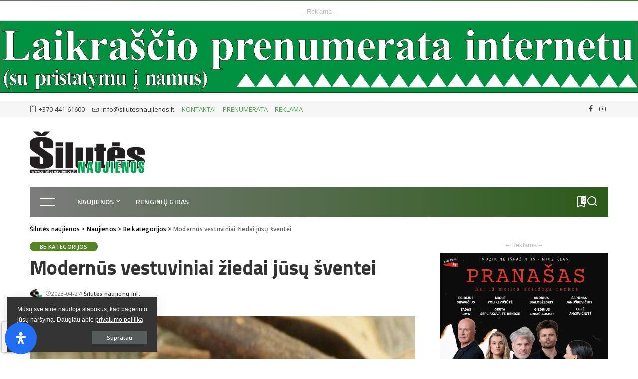

--- FILE ---
content_type: text/html; charset=utf-8
request_url: https://www.google.com/recaptcha/api2/anchor?ar=1&k=6Lf1u6MZAAAAAK_XMQ6bNd4ifbgqoRC2YZCj26GT&co=aHR0cHM6Ly93d3cuc2lsdXRlc25hdWppZW5vcy5sdDo0NDM.&hl=lt&v=TkacYOdEJbdB_JjX802TMer9&size=invisible&anchor-ms=20000&execute-ms=15000&cb=rge6l1cg7har
body_size: 45376
content:
<!DOCTYPE HTML><html dir="ltr" lang="lt"><head><meta http-equiv="Content-Type" content="text/html; charset=UTF-8">
<meta http-equiv="X-UA-Compatible" content="IE=edge">
<title>reCAPTCHA</title>
<style type="text/css">
/* cyrillic-ext */
@font-face {
  font-family: 'Roboto';
  font-style: normal;
  font-weight: 400;
  src: url(//fonts.gstatic.com/s/roboto/v18/KFOmCnqEu92Fr1Mu72xKKTU1Kvnz.woff2) format('woff2');
  unicode-range: U+0460-052F, U+1C80-1C8A, U+20B4, U+2DE0-2DFF, U+A640-A69F, U+FE2E-FE2F;
}
/* cyrillic */
@font-face {
  font-family: 'Roboto';
  font-style: normal;
  font-weight: 400;
  src: url(//fonts.gstatic.com/s/roboto/v18/KFOmCnqEu92Fr1Mu5mxKKTU1Kvnz.woff2) format('woff2');
  unicode-range: U+0301, U+0400-045F, U+0490-0491, U+04B0-04B1, U+2116;
}
/* greek-ext */
@font-face {
  font-family: 'Roboto';
  font-style: normal;
  font-weight: 400;
  src: url(//fonts.gstatic.com/s/roboto/v18/KFOmCnqEu92Fr1Mu7mxKKTU1Kvnz.woff2) format('woff2');
  unicode-range: U+1F00-1FFF;
}
/* greek */
@font-face {
  font-family: 'Roboto';
  font-style: normal;
  font-weight: 400;
  src: url(//fonts.gstatic.com/s/roboto/v18/KFOmCnqEu92Fr1Mu4WxKKTU1Kvnz.woff2) format('woff2');
  unicode-range: U+0370-0377, U+037A-037F, U+0384-038A, U+038C, U+038E-03A1, U+03A3-03FF;
}
/* vietnamese */
@font-face {
  font-family: 'Roboto';
  font-style: normal;
  font-weight: 400;
  src: url(//fonts.gstatic.com/s/roboto/v18/KFOmCnqEu92Fr1Mu7WxKKTU1Kvnz.woff2) format('woff2');
  unicode-range: U+0102-0103, U+0110-0111, U+0128-0129, U+0168-0169, U+01A0-01A1, U+01AF-01B0, U+0300-0301, U+0303-0304, U+0308-0309, U+0323, U+0329, U+1EA0-1EF9, U+20AB;
}
/* latin-ext */
@font-face {
  font-family: 'Roboto';
  font-style: normal;
  font-weight: 400;
  src: url(//fonts.gstatic.com/s/roboto/v18/KFOmCnqEu92Fr1Mu7GxKKTU1Kvnz.woff2) format('woff2');
  unicode-range: U+0100-02BA, U+02BD-02C5, U+02C7-02CC, U+02CE-02D7, U+02DD-02FF, U+0304, U+0308, U+0329, U+1D00-1DBF, U+1E00-1E9F, U+1EF2-1EFF, U+2020, U+20A0-20AB, U+20AD-20C0, U+2113, U+2C60-2C7F, U+A720-A7FF;
}
/* latin */
@font-face {
  font-family: 'Roboto';
  font-style: normal;
  font-weight: 400;
  src: url(//fonts.gstatic.com/s/roboto/v18/KFOmCnqEu92Fr1Mu4mxKKTU1Kg.woff2) format('woff2');
  unicode-range: U+0000-00FF, U+0131, U+0152-0153, U+02BB-02BC, U+02C6, U+02DA, U+02DC, U+0304, U+0308, U+0329, U+2000-206F, U+20AC, U+2122, U+2191, U+2193, U+2212, U+2215, U+FEFF, U+FFFD;
}
/* cyrillic-ext */
@font-face {
  font-family: 'Roboto';
  font-style: normal;
  font-weight: 500;
  src: url(//fonts.gstatic.com/s/roboto/v18/KFOlCnqEu92Fr1MmEU9fCRc4AMP6lbBP.woff2) format('woff2');
  unicode-range: U+0460-052F, U+1C80-1C8A, U+20B4, U+2DE0-2DFF, U+A640-A69F, U+FE2E-FE2F;
}
/* cyrillic */
@font-face {
  font-family: 'Roboto';
  font-style: normal;
  font-weight: 500;
  src: url(//fonts.gstatic.com/s/roboto/v18/KFOlCnqEu92Fr1MmEU9fABc4AMP6lbBP.woff2) format('woff2');
  unicode-range: U+0301, U+0400-045F, U+0490-0491, U+04B0-04B1, U+2116;
}
/* greek-ext */
@font-face {
  font-family: 'Roboto';
  font-style: normal;
  font-weight: 500;
  src: url(//fonts.gstatic.com/s/roboto/v18/KFOlCnqEu92Fr1MmEU9fCBc4AMP6lbBP.woff2) format('woff2');
  unicode-range: U+1F00-1FFF;
}
/* greek */
@font-face {
  font-family: 'Roboto';
  font-style: normal;
  font-weight: 500;
  src: url(//fonts.gstatic.com/s/roboto/v18/KFOlCnqEu92Fr1MmEU9fBxc4AMP6lbBP.woff2) format('woff2');
  unicode-range: U+0370-0377, U+037A-037F, U+0384-038A, U+038C, U+038E-03A1, U+03A3-03FF;
}
/* vietnamese */
@font-face {
  font-family: 'Roboto';
  font-style: normal;
  font-weight: 500;
  src: url(//fonts.gstatic.com/s/roboto/v18/KFOlCnqEu92Fr1MmEU9fCxc4AMP6lbBP.woff2) format('woff2');
  unicode-range: U+0102-0103, U+0110-0111, U+0128-0129, U+0168-0169, U+01A0-01A1, U+01AF-01B0, U+0300-0301, U+0303-0304, U+0308-0309, U+0323, U+0329, U+1EA0-1EF9, U+20AB;
}
/* latin-ext */
@font-face {
  font-family: 'Roboto';
  font-style: normal;
  font-weight: 500;
  src: url(//fonts.gstatic.com/s/roboto/v18/KFOlCnqEu92Fr1MmEU9fChc4AMP6lbBP.woff2) format('woff2');
  unicode-range: U+0100-02BA, U+02BD-02C5, U+02C7-02CC, U+02CE-02D7, U+02DD-02FF, U+0304, U+0308, U+0329, U+1D00-1DBF, U+1E00-1E9F, U+1EF2-1EFF, U+2020, U+20A0-20AB, U+20AD-20C0, U+2113, U+2C60-2C7F, U+A720-A7FF;
}
/* latin */
@font-face {
  font-family: 'Roboto';
  font-style: normal;
  font-weight: 500;
  src: url(//fonts.gstatic.com/s/roboto/v18/KFOlCnqEu92Fr1MmEU9fBBc4AMP6lQ.woff2) format('woff2');
  unicode-range: U+0000-00FF, U+0131, U+0152-0153, U+02BB-02BC, U+02C6, U+02DA, U+02DC, U+0304, U+0308, U+0329, U+2000-206F, U+20AC, U+2122, U+2191, U+2193, U+2212, U+2215, U+FEFF, U+FFFD;
}
/* cyrillic-ext */
@font-face {
  font-family: 'Roboto';
  font-style: normal;
  font-weight: 900;
  src: url(//fonts.gstatic.com/s/roboto/v18/KFOlCnqEu92Fr1MmYUtfCRc4AMP6lbBP.woff2) format('woff2');
  unicode-range: U+0460-052F, U+1C80-1C8A, U+20B4, U+2DE0-2DFF, U+A640-A69F, U+FE2E-FE2F;
}
/* cyrillic */
@font-face {
  font-family: 'Roboto';
  font-style: normal;
  font-weight: 900;
  src: url(//fonts.gstatic.com/s/roboto/v18/KFOlCnqEu92Fr1MmYUtfABc4AMP6lbBP.woff2) format('woff2');
  unicode-range: U+0301, U+0400-045F, U+0490-0491, U+04B0-04B1, U+2116;
}
/* greek-ext */
@font-face {
  font-family: 'Roboto';
  font-style: normal;
  font-weight: 900;
  src: url(//fonts.gstatic.com/s/roboto/v18/KFOlCnqEu92Fr1MmYUtfCBc4AMP6lbBP.woff2) format('woff2');
  unicode-range: U+1F00-1FFF;
}
/* greek */
@font-face {
  font-family: 'Roboto';
  font-style: normal;
  font-weight: 900;
  src: url(//fonts.gstatic.com/s/roboto/v18/KFOlCnqEu92Fr1MmYUtfBxc4AMP6lbBP.woff2) format('woff2');
  unicode-range: U+0370-0377, U+037A-037F, U+0384-038A, U+038C, U+038E-03A1, U+03A3-03FF;
}
/* vietnamese */
@font-face {
  font-family: 'Roboto';
  font-style: normal;
  font-weight: 900;
  src: url(//fonts.gstatic.com/s/roboto/v18/KFOlCnqEu92Fr1MmYUtfCxc4AMP6lbBP.woff2) format('woff2');
  unicode-range: U+0102-0103, U+0110-0111, U+0128-0129, U+0168-0169, U+01A0-01A1, U+01AF-01B0, U+0300-0301, U+0303-0304, U+0308-0309, U+0323, U+0329, U+1EA0-1EF9, U+20AB;
}
/* latin-ext */
@font-face {
  font-family: 'Roboto';
  font-style: normal;
  font-weight: 900;
  src: url(//fonts.gstatic.com/s/roboto/v18/KFOlCnqEu92Fr1MmYUtfChc4AMP6lbBP.woff2) format('woff2');
  unicode-range: U+0100-02BA, U+02BD-02C5, U+02C7-02CC, U+02CE-02D7, U+02DD-02FF, U+0304, U+0308, U+0329, U+1D00-1DBF, U+1E00-1E9F, U+1EF2-1EFF, U+2020, U+20A0-20AB, U+20AD-20C0, U+2113, U+2C60-2C7F, U+A720-A7FF;
}
/* latin */
@font-face {
  font-family: 'Roboto';
  font-style: normal;
  font-weight: 900;
  src: url(//fonts.gstatic.com/s/roboto/v18/KFOlCnqEu92Fr1MmYUtfBBc4AMP6lQ.woff2) format('woff2');
  unicode-range: U+0000-00FF, U+0131, U+0152-0153, U+02BB-02BC, U+02C6, U+02DA, U+02DC, U+0304, U+0308, U+0329, U+2000-206F, U+20AC, U+2122, U+2191, U+2193, U+2212, U+2215, U+FEFF, U+FFFD;
}

</style>
<link rel="stylesheet" type="text/css" href="https://www.gstatic.com/recaptcha/releases/TkacYOdEJbdB_JjX802TMer9/styles__ltr.css">
<script nonce="HQRaSbO9_kYD1llrn00i6A" type="text/javascript">window['__recaptcha_api'] = 'https://www.google.com/recaptcha/api2/';</script>
<script type="text/javascript" src="https://www.gstatic.com/recaptcha/releases/TkacYOdEJbdB_JjX802TMer9/recaptcha__lt.js" nonce="HQRaSbO9_kYD1llrn00i6A">
      
    </script></head>
<body><div id="rc-anchor-alert" class="rc-anchor-alert"></div>
<input type="hidden" id="recaptcha-token" value="[base64]">
<script type="text/javascript" nonce="HQRaSbO9_kYD1llrn00i6A">
      recaptcha.anchor.Main.init("[\x22ainput\x22,[\x22bgdata\x22,\x22\x22,\[base64]/SFtmKytdPWc6KGc8MjA0OD9IW2YrK109Zz4+NnwxOTI6KChnJjY0NTEyKT09NTUyOTYmJnYrMTxMLmxlbmd0aCYmKEwuY2hhckNvZGVBdCh2KzEpJjY0NTEyKT09NTYzMjA/[base64]/[base64]/[base64]/[base64]/[base64]/[base64]/[base64]/[base64]/[base64]/[base64]/[base64]/[base64]/[base64]\\u003d\\u003d\x22,\[base64]\\u003d\x22,\x22wrXCt8KLfsOzccOUw5zCpMKlHsOFA8K+w7Yewr8Uwp7CiMKSw44hwp5Bw57DhcKTFMK7WcKRaQzDlMKdw5MvFFXCiMOeAH3DmxLDtWLChGIRfzrCqRTDjVJDOkZ7WcOcZMO0w7ZoN03CjxtMNcKWbjZnwp8Hw6bDi8KMMsKwwozClsKfw7N2w5xaNcKsOX/DvcO5T8Onw5TDixfClcO1wpsWGsO/LSTCksOhA1xgHcOjw47CmQzDu8OaBE4twqPDumbChcOGwrzDq8OEVRbDh8KNwpTCvHvCt2Ycw6rDvMK5wroyw6g+wqzCrsKdwqjDrVfDvsK5wpnDn09Bwqhpw7M7w5nDusKjUMKBw58QGMOMX8KTQg/[base64]/CowTDjcK7w7QdL3jCisKGa8KkPsOiMcK0LwFgw7Ycw6DCqAHDrMOpKVPCgMKFwr/DvcKaA8O4KWQWS8K9w5LDkxoYaWU1wqLDjMOPC8OvGHBUIsOYwq3Ch8Kvw7tqw43DjMK7AjDDu2xQIwgJUcKVw41ZwqnDhX/DgMKgF8O6VMOCbnNVwq1kUghDVVp/[base64]/BmdbDlvDj8K3w5I3w4dfFcKvf07Dk2kSZcKnw5nDu2J5G2khwrXCsTlTw5IJwqzCt3vDv3FOB8KlfnPCmsKOwp0ZfATDkhHDqxVgwpTDtcKxXcOhw4dcw47Cr8OwPF4FJMOow4LCn8KdSsO/QSbDsmEQRcKlw6vCuxdkw5oHwqAlc2XClMO9cDvDsXtWXMKIw6cqQ0zChG/DqsKSw7XDry/CmsKCw4powpLDpiBDLV4yC3lAw5MZw5nCmybCrS/Dn3VLw5NJA2ovFTzDlMOvKMOSw5lUOTBiUSPDg8KMaGlcalMGc8ORecKmFHJcXybDscOue8KYGBpWYwx5cA8jwpnDiS9PJsKZwpXChXnCqjNcw6wpwotMGWE6w4rCulnCuwnDlsKJw4JAw6kIXsKCw44dwobCicKbDGHCicOaZMKfG8KHw7TDjcOjw4XCqyjDrxNaKj/CrGVMM1HCj8OIwoUZwr3DrcKTwqjCnBYkwr46J17DpTAEw4LDpQjDlHZLwozDngrDsy/CvMKRw5pUHcOWPcKww5XDuMK+LH4Hw6fDmsO8BD46U8OfTT3DoAA6w7HDv2lkXMOdwox5PhrCmnJCw5LDlcO4woo3wopxwobDs8OSwotmLW/[base64]/[base64]/[base64]/Di8K5CmgewpNLwpHCkWLDuQMcw6N3IgIzW8K/CsOSw7rCksOJV1nDmMKebcO9wrEsc8Klw5EGw5nDiTctS8KDeCd9ZcOZwqVew7vCmwnCn3YtAUfDvcKWwrU/[base64]/ChF/CjsOGLm5hHMOOw5LDiXlNw6TCsMOuC8OCw7IBOMK1D0/[base64]/w6bDkMO7wr5Uw4fCiWN1PsKkYcKVwoNaw5LDscKAwpDCpcOiwr3CrcK9UzLCthF4fMKSGFB0acOtOsKowqDDvcOsdQ/Ci37DmzLCvRNTwpNOw5AcOsOgwp3DhVshNHJlw6soEz1jwpzCm2dDw7Miw5dRwp93CcKbTC9twq/Dh2/Cu8O4wozCrMOjwrVHBjrCiB9iw4rClcO/w4wnwoAYw5DDj37DtE3Dh8OUBsK+w7IxbBxQX8OceMOWTCpwOlNBYcOQOsOBS8O1w71nEBlawp7CrsO5f8O3A8O+wrLCncKiw4jCtG7DlzIvZMOjDsK9LcKiEcOnDMOcw4Y+wpd/wq7DtsOmTR1VX8KHw5bCj3DDuQRGOsKyPjANERPDuGEdG2TDlSPDgcOFw5bClX5tworCo3MCQ0tgW8OzwoJow4Raw7tUE2jCrWsMwpJZOhnCpRbDkRTDqcOmw4PCkiJoMcOBwo/DjcKKOlILA2JTw5AcVsOwwpnCiQd9wotbThQQw71kw4HCm2MBYi4Jw4xrWsOJLsKJwq/DqMKOw5Faw6DDhg/[base64]/CrMKMVMOIFErDsGTCqcKWQcOuwoBIwofDvcKHKUDCt8OjUWQzw7JZaAPDm1PDtAjCg1/ClE9Fw407wpV2w49mw6AWw7XDrcOQY8KZS8KuwqnCosO6wpB9e8KTCRnClsKBw5zCtMKKwoVPPEbCmRzClsK6KD8vw63DhcOMP03Cik7Dgy1Pw67CrcOdO0tsb2kLwqobw77CpCYUw5ZiVsO1w5cIw78ywpTChABSwrs9wrHDhBQWWMO/[base64]/Com/[base64]/[base64]/DggfCmsKgUMOQwp7CjMKxw4QqOAdNw7JvDcKTwrXCjVTCpsKGw4cIwqDCjMKSw4DCoTobwqnClTlfOsKKLjhDwpXDscOPw5PDhg9Dd8OIJcO3w6MCSMObaWpCwoAjf8Oyw5x6w7Qkw57Cjm4+w5/Dn8KLwpTCtcO2JmcEGMOoIznDsmrDvCl+wqXCscKLwozDuSDDpsKQCyfCmcKvwovCqMO+RSvClmfCsg5Hw6HDosKsOcKWXcKBwp9iwpfDh8KwwrIJw7/CnsObw7XChzDDnR5OQMOfwr8NOlbCpcKIw5XCqcObwrTCm3XCtcOAwpzCminDuMKQw4HCtcK8wqlaFhpvCcOWwrkRwrxmKcO0Jy0rHcKHBHPDkcKQIcKMw4TCviDCoBdSGGFbwofDlSkMW1nDt8KgFi7CjcOww5N+ZmvCvAnCjsO+w44Awr/DrcO6eVrDnsOOw4NRaMKuwovCtcOkJCt4ClrChC5Tw4l2fMOkAMOsw71ywog8wr/CoMOtVsOuw501wpnDicKBwqkhw5nDiW7DtMOTV3JywrLCi14+MsKkXsOMwoPCisOcw7jDtFrCmcKeQkI/w4TDuE/ClWPDrm/DjMKiwpd1wrzCmsOvwqVuZCtuH8O8VEISwozCqglKZQZcVcOpV8OVwqjDvDMDwq7DtQl9w6fDm8OJwp5AwqvCs3HCtEDCrcKlbcKKMsKVw54lwqAxwo3Ch8O4Q3hkaiHCqcOfw5x6w73CnRkvw5UhKsKFwpjDv8OVFcKdwonCkMKnw5Ejwo1vIVJlwokcLRTCqX/DnMO/NWLCj1TCsyBBIsKuwr3DnmM3wqXCpMK6PXdRw6XDs8OAe8KjFQPDrVvCnB4EwqNDQhDDnMOywpFXIXLDgUbCo8OMbl/DhcKGJCAoEcK7ODFmwpfDpsKHcW0MwoVBTilJw5QsCh/[base64]/DksOUw6nCiGfCgsOrKB0NwokPAm0kwoF+W07CvBHCvzoUwrBew6hOwrtVw4VdwoLClQg8U8OAw7LDvQ9pwq/CkUnCl8KSO8KYwpHDlcKOwoHDisKYw5/Dgi/DiV4gw43Dg0YsEsOkwp4LwobCvlfCs8KqWcK9wqDDiMOhO8KCwoltSArDhsOcCDxfOkhTEUx2F1vDlcOjWEYew79vwp4KGDNlwoXDoMOpcEsyRsKSH2MYK3IDW8OHJcOOGMOMWcKiwqM4wpdWw7Ezw7gkw65XfBQgG39+wp0XfjzDmsK6w4NZwqjCrV3Dnj/[base64]/CgSPDgFFuIcOLwrrCtWF9PE0OCEFhBTV3w4J5RiLDkVDDk8KFwqjCgkQ8cFnDmzUJDFPCqcOJw4YmYsKPemY6w7hUanpmwpjDnMKYw6TDuCZOwoUpWmIIwqxAw63Cvg9BwoNmG8KtwrrCu8OPw4MRw5xhFcOowq/[base64]/DjcKhwoE6w6w6w7ZHBsO1VMOVwpZEI8OEw7jDksO+wrRJXR4dQizDjRTCpEXDhGTCkHUuEMKvUMOpYMK8TQcIwogKe2DClifDhcO7CsKFw47CpE1KwrFvI8OeGcKCwqgLUsKNacKIGi10w7dhfwBsZMOWwp/[base64]/DlcOIa8O+CMKpacK6UMONwq0vesOlPnM5ZsK2wrfCoMObwpnCrMKCwpnCqsOlGH9KCWPCssKgO0BMdhwFHxlvw4/[base64]/w7rDpsOHwoh9w5QvfB/DvijChVLDmjnCqMOaw7NfOcKawq1ATMKhNsORBMO/wpvCksKCw4JLwqRswoXDgydrwpcSwo7Di3Uhe8OsZsO8w57DncKZUBwRw7TDozodJE57DnLDucKxTsO5ZGoUB8K0TMKcwobDs8O3w7DDncK/[base64]/ClcKww4zCgz3CrMOLwqXDplfDpcOvwr/CqMKmwr3DuhkGD8OTw4gqw6LCusOkeEfCrcOBeG/DrSfDuzIrw7DDiiHDqzTDm8OAEgfCosOHw552XsKvFSoTLhXCtH8SwqxRJC/DhGTDiMOPw6U1wr5Hw7prMMOywql7EMK8wq9kVnwYwr7DssK4PsOrRSM8wqlCesKNw6B8Z0tpw6PCnMKhwoR1bjrDmMOhI8KCwpDCh8KRwqfDmQXCs8OlK3/[base64]/ChMKKwrZvH8OWw4/Ctw7DjwnCm8KtIQ4/woQUNHAacMKywrUMOwvCmsOAwqYow5XDv8KGNR8NwppKwqnDmsOLWyJUeMKJFVNGwr8XwpbDgUIgNsKmw4s6AVN4KHZIPGoew4UBYMO5H8OQWGvCvsO5cW7Dq1LCuMKGS8OhM1sla8O4w5ZoPcOQTy/DqMO3HsKJw7p+wqALLlnDrcOwZsOhRAXDpMO8w44ow44bw4vCl8OOw7N0YXw3ZMKDwrUBE8Obwr0Mwph7wqlXL8KIWWTCkMOwBcKcHsOaGAfCgcOrwrzCjcKCZnFfwpjDmCE3HivDn0zDhAghw6zDsQfCsg0yU3DClWFGwqLDg8KYw7/Dojc0w7bDl8OIw4LClisSN8KDwopWwodKGcOBByTClcO3bsKfJgHCocOUwqBVwpQYJ8OawrTCmxxxwpbDs8OodhfCshQiw5BPw6jDvMKFw4c2woXCi2MLw4Maw6oSb2nCvsOiD8OcDMOxNsK1S8K2OENPagJ/bFPCvMKmw7LCgGZYwphfwo/DpMO9dMKnwq/Cj3cHw7tYXHPCgwHDlR85w5g8MnrDhxoVwr9jwqhVC8KoPXBaw4UtYMORaGt6w681w5vDjXwMw4MPwqAxw5TCngMNHUhICsKpT8KuPsK/[base64]/CuMORM8K7w5jCj17CtMKcQhrChMODLT86wpleesOrbsKAP8OsFMK+wojDlX1swoVnw54Twosgwp7Cq8ORwrDDghjCj1nDk2Zea8OJbcOCwro9w5/DhS/DucOmSsOGw7sCcjEDw4owwoE6b8Ktw4kMOwRqw5bCn0shScOpf3LCrQtdwos8SgnDgMOsUsONw7DClmgXw4zCncKTaFDDulNIw48fIMKHV8O0bAUvLMKqw5/DhcO+FS5ATT8RwonCmivClWTDl8K2aikFHsKWA8OQwrdGIMOEw57Cu27DtCLCiDzCrUVQwoZiYgBXw4TCucOuYgDCscKzw7HCs2EuwowEw43DrDfCj8K2EcKRwpDDlcKsw57CsV/DjMOywrBuAmDDnsKnwoXCkhRzw4luKxjDrB9AUsOTw7TDolVxw6RUAwzDm8KrLD9ldWdbw6DCusODBmXDgRBVwosMw4PCjsOdGsKEAcKaw4FowrZrK8KAw6nCqsO/blHDkXXCukIxw6zCmWNNOcOnE31pPElIwofCkMKDHEAPcSrCrMKowq5Tw7XCgcOlIcOQSMKzw7nCugNJM0rDrCMPw7g/[base64]/DhsOYwoTDgMOqAsKdw5bDo2ciWMOGTSzDg1FABMKePsOFwqVSWmoMwqw0woXCicOXW37DsMK+B8O/AMKZw5HCrSxvdcKewphINFjChDjChjDDn8KXwq9EAEbCnsKcwrDDrD5HYMO6w53DicKGYEPDr8OUw6EzP0dDw4kuw7/Dv8O8O8Olw5LCv8KNwoAowq10w6YIw4LDlsO0bsO0MAfCjsKKbGIbH0jCrShFZQjCkMKsdcKqwpIdw45kw5otw47Cr8Kjwp1kw6vDu8KJw6xiw6PDmsKFwoY/[base64]/[base64]/Dk8O9w74ow4/DmyYSDlHCgcO+w50bfcO+w6bDhsKjw4TCgzIbwo58YgF7QTAiw5Btw5NLw7lAJsKHOsOKw5vDqW1pJsO1w4XDucK9FkFUw4/Cm1fDqUfDnTLCucKNWRZDN8O2YsO1w5xJw5nClm7CssONw5zCqcO8wo0jRmx/UcOHbiPCj8OWMCclw5g+wq7Dt8Oqw4nCucOcwqzCpjlnw5/CnMKWwrpnwpLCkytNwrvDgMKLw4BBwpQeFMKQHsOPw5/DsUN0czV6wpfDhMKxwrLCmmjDlwfDlBHCr1vCpRTDilcEwos7WSfCo8Kdw4zClcKDw4FiBRHCosKaw5PDmGZdJcKAw6HDpDtSwpctBE4Ow50+Ok7DoXg/w5ocNRZbwqjCgHwRwqdYD8Kbex7Cp1/CvMOPw6PDvMKAe8KvwrcZwrzCocK3wop9b8OYw6PCnsOTNcKDZjvDvsO5HifDu259FsKJwprDhsOKWcOeQ8KkwrzCu3fDryjDoDTCtyDCrsKEAnARwpZOw7PDvcKsFS/DpHvCm38jw6nDsMK+C8Kfw5k8w4N7wqrCtcO0TcKqIkzClsKyw7zDsi3CnjHDkMKCw5JKAMOuR304TMKoG8KsFsOxEWg/AMKcwoUsQzzCqsOaS8Oew5stwok+UUNjw61NwrTDlcKef8OWwrwOwqrCoMK+w4vDkRsBSMKBw7TDmnfClsKaw58Zwrwuwp/CtcKLwq/Djwxow74/[base64]/Dj8OdJsOvGz7DhxUXDcOpw6vDksOYw7BwbcO/EcOeworDmsOcbU9TwrPCnXvDtcOzAsOqwqXCiRTCjTFVI8OJHSZ3H8O7w7sNw5Bewo3CrsOCHHVcw6TChXTDlcKxbmRkwqTCn2HDkMO/wpjCqADCqUdgFXXCgHcXDMKqw7zClC3CsMOMJgrCjB5lBUJ/fMKASDvCo8ONwphowooEw59RIsKCwrfDrsOiworDuF/Ci10Rf8KhOsOSTmTCscOXOCBtOsOiRVt6NQvDosOqwpnDrnHDrsKrw603w58Zw6F+wos+bl3ChMOGHsKVKsO+QMKAb8K6wqECw65YbR8HV3Qaw7HDoWLDhkJzwr/CicObTDsvFlXDn8KZK1ImasOicwvCscOaRB8jw6M0woPCj8O6EW7CpynCksKswpDCmcKDNTHCplLDi33Cq8OnR0PDlB5YDRfCrRFIw6fDpsKvf0vDpSF9w6LDksKkw4/DicOmRHxzJVQwPMOcwqVxOcKpF0pwwqEtw4jDj2/DmMO2w5tZdkR9w517w5Z4wrLDkQ7Ct8Knw6A2w65yw6XDm2sHCnnDpCbCn0RUNxc4cMKowroyRMO0wp7CvcKUFsO0wovChMOoCzlNHQ/[base64]/KsKXw5jCrMOTw53CkWR2w7g1TcKxdcOsTkzCiHRMw6tcD0jDrkLCt8Kvw6TCmnZbSTHDtxEedcKIwp0ENzVdCnoVUj5CGlXDom3CssKOVSrClSvCnBHCpSzCpSLDqRTDvDLDp8OvV8KQARfCqcO0R3hQFkVyJx/Ch1BpbAJbdcKnw4zDoMOJRMKUY8OIA8KadytUJXB+wpTDg8OgI2dnw5LDpHjCo8OOw5jCsmLDoEwXw7x2wrEDB8KgwoXDvXomw5fDmGzCtMOdLsOUw5t8DcK3Xjk/[base64]/DkQEgwr7CkhrCuQsFbsKWwpHDkyjChcOyOsKcUXMdAcOFw6UuJz/ChiHCqX9uOcOjGMOlwpnDkBTDu8OAehHDgATCoV0aV8KPw5nCnivCoTzChE7DnWXDjXvCqTh9Gx3Cr8KqBcOPwq/[base64]/DhMOEFsOYw6vCojPDh0Q7GUTDrMKqdhhGw5bDrA/CjMKLwroISDHDncOxPHnCgsKqM1waWcK2XMO9w6htZVzDrcO/w77DsA3CrsOpUMKNasK5XMOSVwEYIsKKwoHDsFMMwqMYA1bDsCTCrzPCpsKpCAoaw6bDq8OpwpjCm8OMwrkSwrMzw4ghw7s3wq5Fw5vDqcKlwrdXwoNgcVvCmsKkwrgUwoNhw6ECEcOlEMKjw4TCtMONwqkWcFPDoMOSw6/[base64]/TMKeOsOmcT9VBkbDogTDkE3CnBbDpMOPVMOWwrLDlQxjwr0aTMKVLSHCisOmw6F0f39uw7oYw6ZDWMO1wpM0HVbDlxwWwqZuw64UBHg7w4nDm8OMHV/ChCLCgsKqRMKmCcKpOgh/[base64]/AF5kFMKjMTlPw6hywpgne1/DhsO5A8OlwoBCw7Z8wpcKw4hswrx4w6zCoX3Di2MGNMOSGT8UY8OUJ8OOHgHCqRYlKkt1Kx1xI8Ovwolww6slw4LDvsOZG8O4esOIw6rDnsKYREvDgMKxw6LDiwA8w55Ow7nDscKYOMKtAsO0BxVcwodFecOCGlM3wrzDqRzDnkRJw6V/KDbDlsKKZ1ZiAkDDn8OjwrEeG8OVw7vCh8OTw5rDrR0GWW3CmcK5wrzDnH1/wo3DvMK2wp0nwr/[base64]/[base64]/MBVyBVNFwqxnd2A0e2EIDl3CoGFfw7vDhyLCqcKNw7/CiVBBEG0Wwo7DqnvChcKkw6BywqFYw5XDj8OXwpYlZV/[base64]/[base64]/Cu2kMwrxLw6HCrMORwp7Ct0LDusO5UsKFwqzCuiBufk8mHBbDlMKJwp9dwp1/wrcIb8KaKsKvw5XCuhvCllsWw7pkBHnDqMKEwrRncUdwJcKUwpUOJ8OvTUxGw5MUwptZJx3ChMORw63CnMOIECJww5DDgcOdwpLDjCrDtGHDpDXCkcOUw5ZGw4A9w7XDszjDkS0Nwp0CRAnDssKXEx7DlsKrEwHCn8OlXsKDfRbCrcKmw53Ckgo/acOewpHCgxI3w4N4woPDgBMZw5s8VwZPcsOiwpVaw587w4cQPVhpw40bwrZlckAcLMOGw6rDtyRiwptEEzQtbmnDjMK8w6tIQ8O3KsOTAcOTPsKUwoPCohgKw6fCtcK7NMKtw69uLMOfQQNOKGhIwqhIwpdAHMOHLVjDqSQANcKhwp/DjsKVw74DHAXDhcOfaUlRA8O/[base64]/[base64]/[base64]/CsQjCjMKiwoLDscKpw5PDqjY/wojDqlUWwqbDvsKvXcKEw4nCpsKHf0zCsMKmTsKvCcKiw5N5BcK2aEbDqcKcIBTDusOTwrbDs8OZLsO2w7bDjkHCmsOaT8KOwro1CzjDm8OLFMOVwqh8wq9aw6g0GsKYX3BWwqV0w7JaIcKyw5jDrF4iY8O8Zjdbwr/[base64]/w4PDtBpRw4xdw5TDuEdbwofDmn7CtsO9w6PDt8Ojw4XCmcKfU8OUO8K1dMObw7wXwrlBw6h1w5LCtsOFw4UAUMKoT0PCpTvDgjnCr8K1wqHCi0/DocKxRT1XagfDpWzCkcOMNcOlSSbCmsOjAyl6AcOLS2DCu8KvEcObw6pYP2Idw5jDgsKvwqXDmTwwwoHCtsOLNMK5B8K+XiLDvjNpWT/DtmrCsyXDnSwQwrhOP8OWw4dVAcOSSMKLBcO/wrFBJjLCp8K+w6V+AcOywphqwpLCujJTw5fDuDdDdHJZDl3ClsK3wrYgwp3DrMO7w4RTw7/CsmIdw5EtdsKDYsKtTsKSwqzDj8KdMDzDlnQPwoRswr8ew4hDw4wGOcKcworCsgRxGMOhHXHDg8KVK3rDr3Nld27Cri3Dnl/CqsKfwoM/[base64]/NsKbSMO1w4Zlw71KwrbCnMKlwoXCsWnCusOjwp5Kw5/DhnfChEpDCkgkFgzDgsOewqAyWsOkwp5Kw7Msw5kcLMKyw4XDgsK0ZRRvfsKSwpRCwo/CrwRMbcK2XG7DgsKlDMKCIsO6w6pBw59VU8OaPMKKLsOKw4bClcKow4jCgcOzCjbCjMOdwpAjw4HCk3JcwqF0woTDoh4gwoDCpnxxwpnDssKVahUkA8Oww55tNmPCt1TDmcKkwp8Wwr/Cg3TCtcK6w58PcScIwpoLw77DmsKOXMKjwpHDrcK8w7Iyw6XCjMOCwpQtKMKjwqI6w43CkAUSExhFw6fDkn57w7LCpsKRFcOkw4tuC8OScsOAwpIiwpjDuMOEwo7DsQHDhy/CvC/CmCXCmcOGS2rDgsOEwp9BS0jDmhPDnWbCiRHDqgQiwobCv8OnBHMZwop+w7jDqsOVwr0VJsKPaMKJw6Y2woF2WMKZw73CvsOpw5pPWsO5RTLClAnDjMKEeQ7Cky5vB8OXw4UowoXCmMKFFCzCqC8LFcKSDsKUKgsaw5BpA8OIB8OkFMKKwoNXw7tBVsO2w6I/CDAwwrFFRsKLwrxow68ww7nCo0E1C8OGwqRdwpBVw4DDt8OVwrbChsKpT8K7WEYnw4dZPsOhwqbCsFfChcKRwq/DusKcHi7DribCiMKQAMObFV01KWIvwo3Do8Opw5lawoR4w7QXw6NkJ04CCWgDw6zClExFDsOHwovCisKYUwTDh8Ktf0gHwr5tdsOTwpTCi8Oewr91DUVMwpZ/RMOqBnHDqcK3wrUHw6jDnMOXH8KyPcOLScOoXcKXw7jDh8Kmw7zDqAbDvcOSbcKRw6UoKmzCoDDCj8OxwrfCk8OYw63Co17CtcOIwq8RHcK1TsKVc0RLw5FPw5oZUVUwCMKIWDjDv2/[base64]/Co8O1w4DDlQ8saMOKVMKkwrc/YhIRw4dAwp/[base64]/DnMKDR8OhwofDglhaEcKuw4vCgsKgWnDDkMOMcsOmw6PDusK8LsOwRMO8wqfCjFEjw4hDwoTDnlwaYMKhYwBSw57CjCnCj8Otc8O6acOBw6vCjcO1fMKqwqfDssOuwrdKXm8nwoXCmMKXw5ZOasOIQcOkwqdjf8Kdwod4w5zCv8OGWcObw5jDhMKdKiPDjAHDlcKfw7/CvMKoanZINcOTQMOUwqgqwpECIGsBIDRfwqPCj1HCm8KnQgHDkAjCq00pFErDuS07NMKcYcKGDWPCr13DiMKowqNLwpgDAjjCncKww4guJ3vCpCzDm3V/GMKrw5rDg0hCw7rCgMOWMHUfw77CmMO4YELCpEArw497W8KVWsKxw6fDtH/[base64]/Co8KIAh05w5/Dn8K9wqbCpMK4Z8Kww6UKLmFnw4YTwpJeODNTw6MkB8K0wqUULxbDpBxlZkvChMKaw4zDp8K2wp5sMk/DohjCuCXDucOwITfDgw/Ct8Kiw51LwqjDicKCYcKYwqgfPAt9wqrDlsKEfkRGL8OHTMOCJUrCnMO/wpFiTsOFFik8w7vCoMO1R8OWw5LCn2DDv2IsSAgZYxTDssK9wpHDtmsZfcKwD8KMwrPDjsO/AsKtw615IMOKwqwowoBJw6jCj8KmEsKmwqHDgcKwWsOKw5DDhsOuw6DDtU3DsxBXw6pWBcKfwobCksKhccKiw6DDocObehQ6w5DCr8OYEcKWI8OWwogWFMOXOMOLwopbc8KgAxVAwqPChMOjLAFrK8KLwqjDvEdQf2/Ct8OJHcKRYG0WBnPDscKmWmBQeB5sTsKuA0TDjsOmD8KEHMOVw6TCpMO2dSbCnGtvw7/[base64]/CjMOqesKzwoHCiRU6w4JtA8Ojw6ZFBlfChVVFccOuwp/Dt8O0w7jCqwd4woQjJzbCuD7DqXHDssO2PyA3wq/Cj8Oxw4vCuMKzwq3Co8OTGQzCqMKFw5TDnlsTw6bDllHDosKxc8KZwpTDkcKsR2nDolvCpMK8EsKtwqnCp2Fww7fCvMO/wr8rAcKLGXfCusKjTXx1w4XCti5HQcKWwqJZYsOrw4lVwpAMw6UdwrEEUcKgw6bCmsKKwrrDhcO7F3rDrkHDl2jDghN1woTDpDIOSsOXw4I/J8O5LXoPXyVMCcKhwoDDosKEwqfDqcKqCcKGDnshbMKAQCVOwp7DmMOZw5DCtcOqw7MEw6t4KMOFwo7DiwTDiW8/w7FOw4xqwqXCpXULDE9Ywptbw7TCicKZWlEeWsOTw68YBEN3wqFlw5skBXkcwp/DoHfDhVcMb8KkchnCmMOQGHJiFWnDqMOSwqXCvSwoVcOmw7bCh2RUB3XDiBPDl1Mlwol1AsODw5DDgcK/WToUw67CjyDCgjckwowJw7DCn0oyOSAywrzCosK2CsOGIhjCjVjDusK/wprDq2AUFMKOMFHCkQzDs8Ogw7s9RgHDrsK7QzBbGRLDtMKdwolLw6nClcOBw6bClsKswoHCnjPDhl83GFFzw5zCncOkBTnDicOwwoVPwpnDn8Obwq/CjcO1w5XCtsOpwqvChsKIFcOQTcKUwpPChlskw77ChHcVeMOLVjU5HcOxw6BSwpd6w5bDvcOOKFt5wqgkWcOZwqpaw6XCr2/[base64]/w5cXT8KJBlVhw4wLwpjCncOuJDZhL8ORw6zCrsOGwq7DnikkAsOCAMKPWSMOVWXCtQwZw6/[base64]/[base64]/CvMOhdMO7S8K0w7fCosK+w4g/wrPCscKIay/CtDDDn1/CuGVcw7HCgmMaSHEpB8OuZ8K2w7vDjcKFGcKdw48ZKcOHwprDnsKJw6zDqsK+wpvCtQLCgg3DqnhgImLDojvChS3Cg8O6M8K1XEwkIH7Cm8OVKFfDg8OIw4TDuMKnKy0zwrPDqw/DtsKjw7Bvw5E0DcKXJcKDbsKSGRrDgU/CnsOFPWZLwrRowqlWwpfDoHMbYk0XO8O+w6pdSATCr8K7RMKBN8KQwolBw4PCozHCoFTDlibDn8KSfcOYPHV5MiJEd8KxSMO+OcOXaG0Tw63ChHfDq8O4VMKFwovClcOTwrRaZsKJwq/CmHvCh8Khwq3DrAtYwrNww4fCpcKZw57CpXnDsz0owq7Dp8KiwoEEwoXDnRg8wprCrV9pOcOtMsOGwo1Ewqdrw5zCmMKFG0N6w51Vw5XCjUjDhlnDhUjDn0Ymw6IhX8OHQTzDiTg5U0Qmf8KbwoLCvBhHw7vDgMOcwo/[base64]/Cp8OCIMK7wp1xT0tMw6nDqW3Cp8KRbnpKwojCtCc+HMKAPQ8VMi9qC8O9wq3DpMK1XcKHwrrDvB7DiSzCuzQxw7/DrSPChz/DnMOVcnYrwrDDqTTDqiTCuMKAZB4QQMKMw5xWHRXDvcKIw7TCucKUbcOBwpAtbCllTQrCiCPCm8KgN8Ktd37CkGFUf8KbwoFBw5BRwpzDpsOnw4bCiMKyA8O6UErDssOiwpTDuEBFwrlrbcKTw7YMbsKkIg3DrQ/DoXUiJ8KKKmXDmsK2w6nCugvDoAzCncKDfTRvwrDCliDCrXLCqj1ODcKLXMOtKEPDucKjw7bDpcK8XwfClW1kBcOwTsOSwrt9w7zDgcObMsKzw6LCrizCuiPDjm4OSMKZVi8bw4rCoxtUYcOFwqDDmkLDm38aw7ZVw741I1LDs0bDrE7DuAHDjl/[base64]/ClMOpc8ObQsKZw5DDrcOhwpwzw5oRwo7Ds30gwqHCrgvDqsKpwplXw4vCpMOSAizCu8OBGB7DnC/[base64]/[base64]/CqBfDhcKxcyk1W8KPIHDCn8ONw5PCtCjCicKgQVF9w6xVwpd0XTPDuHHDkMOKwrM+w6vCixrDhQZgwo7DvCBEMkgNwpkJwrLDkcOyw48Gw6pFfcO8XHlcAVBGLFnChMKhw6Y3wqYkw7jDusOhMcKnccK/XX7CizTCtcOuXzguTX1Rw7pfBGHDjMKXeMKwwqzDhEvCk8KGwrnDucKOwpzDhhnChsKwW2/[base64]/DlcKZWwjCicKIDX3Co3BUXcOOwrDCv8OVw5UVG2hWan7Cp8K7w78eesOYHRfDisO/aU7CgcO0w71eZMKsMcKKf8KtDsKQwppBwqHCnCI0wrhNw5PDuQ5iwozCjXk7wobDgncEIsKJwrI+w5nDuFDClgUxwpLCscONw4jDhMK6wqtSI2Nbdx7CiSxICsOmXWDCm8K/YTkrbsKewqJCFDsSKsOXw4TDgAvDn8OWScOARcKFPsK+w4VJWiASdwEyMCZYwr/Di2soDT9ww4FtwpI9w7nDkjdNcmdVMUXDhMKHw4JzDh00acKRwpvDihzCrcOcAW/Dojt9EjpiwoLCiyINwqYhSljCoMOBwr3Cok7CgAbDrg4Aw67DgcKCw5s8w4B3bkzCv8KLwq3DiMOWa8OtLMO9wppqw7g3VwTDoMKNw5fCinMMXXTDrcO9DMOuwqdNwqnDuhNlTcOeYcKvRBXCqHQuKj/[base64]/Dn8KMOT9xw6jDosKIw4Ucb8K4w77CrwfCisO6w7oVw5HDosKUw7fCmcKxw43DhcOrw7hUw5HDksK7QGYiY8KTwpXDs8OMw7IlODEzwoZ0YEPCoGrDisKKw5fDqcKLbsKlRjfDlShwwrYBwrdWw4HClWfCtMO3b23DoUbDkMOjwoHCvx7CkRjDt8Ksw7wYaT/DqU82wrZUw6onw7BqEcO+HCtFw7nCvMKuw6LCjiPCiA7Cm2bCknjDoRt8BsOxAF1HJMK6wqHDqQNhw6zCuCbDhsKJJsKXBHfDrsKOw4fClznDrTcAw47CvSxSaG9Lw7xQKMOyRcK/w4bDhz3Cm2bCkcKCZsKRFR91ax0Vw4PDlcKVw6rDvX5BRjrDoxknB8OMdQNFQhfDkkrCkyMLwosTwoQpRMKwwrhsw5IBwrN9KMKdXXI1Gw/CvEvCgTQsBQc3AEHDucKXw4c+w4nDisOAw51dwqnCrMK0KQJ9woHCnwrCsVJvccOUWcKSwpvCmMOSwpHCs8O/cGTDhcO4aUrDpz98Zmh3w7Zqwoohw4vDn8KlwqzCtMKiwooZSCnDvV4Qw6zCqMKlVCJYw4VRwqJiwqXDicKUw6/CrsOSQSQUwrkPwq0fO1PCpsO7w6MWwqZjwrpCZQbDjcOqIDYFBzDCssKqTMOnwqjDrMKBc8K9w7w4OMKlwoAkwrzCt8KuXW1bwoAMw599wowLw5bDuMKEVcKJwp90JQ/CuV0Cw48WaCQKwrUIw57DpMO8wrDClcKQw786woFcHEfDvcKNwpHDvnnCm8Ogd8KHw6bClcO3esKWCMK1byTDpMKoWHXDhsKfM8OibUPCg8KlbsOkw7xFW8Klw5vCr295wpU7fWUywpXCsz7DtcO8w67DncOUSlxTw5jDmMKYwp/ColPDpydwwqhjeMOEb8OVwqrCvMKFwr3DlWLCusOhesKPJsKRw73DhWRFZE10X8KqXcKGG8KPwpbCjMOOw68hw6BtwrPCtgcbw4vCnX7DjnfCuE3CtjQLw7bCncKEEcKFw5pnVzh4w4fCssKqcA7ChWEWwpYYw6xvAcOFe1Y2QsK1KGfDpRt/wpIgwo7DqMKrUsKbPsOywrpOw7XCiMKZSsK3dMKETMKpKGIawpjCrcKgcBjCmWPDhsKEVXw/cyg4BQPCjsObMMOHw4V2DsK7w5xsQmTCoAHCgmnCnVjCiMOsXjnDhMOGA8Knw6kgY8KMBBTCqsKoFSMfeMK/[base64]/w47CtFR8wrLDo1AGw4bDh1MjM8KedcKAI8KYwqJkw7bDvcKPMXjDkiTDojHCiWfDvEHDmDnCqAjCs8KgFcKNO8K4I8KBWXrCo39FwpDCrWovZBkRN1/DqGLCszzCtMKSSmU2wrdtwr5Vw7zCv8ODam1Lw5fCh8O8w6HDucK7wrvCjsOJWU7DgCZUBcOKwp7DjkBWwrZ9ZDbDtHxSwqXCs8KUZE7CvMKeZ8OYw4HDgRYMbMOVwr/[base64]/DuDfDucONwozDvcOrw7nCucKTwqBSXsKpAzDCq8OWIcK5JsKKwpYaw6bDplwYwp7DkX94w6vDmlNfIxXDkmrDsMKXwq7Dq8Kow51AIQ\\u003d\\u003d\x22],null,[\x22conf\x22,null,\x226Lf1u6MZAAAAAK_XMQ6bNd4ifbgqoRC2YZCj26GT\x22,0,null,null,null,1,[21,125,63,73,95,87,41,43,42,83,102,105,109,121],[7668936,901],0,null,null,null,null,0,null,0,null,700,1,null,0,\[base64]/tzcYADoGZWF6dTZkEg4Iiv2INxgAOgVNZklJNBoZCAMSFR0U8JfjNw7/vqUGGcSdCRmc4owCGQ\\u003d\\u003d\x22,0,0,null,null,1,null,0,0],\x22https://www.silutesnaujienos.lt:443\x22,null,[3,1,1],null,null,null,1,3600,[\x22https://www.google.com/intl/lt/policies/privacy/\x22,\x22https://www.google.com/intl/lt/policies/terms/\x22],\x22gY8DD3b+dc00JL39F3r+yiNGqhT745RO+lbe3TRSdCQ\\u003d\x22,1,0,null,1,1763705989268,0,0,[207,102,208,205],null,[112],\x22RC-p4mkTSk9ANhxAg\x22,null,null,null,null,null,\x220dAFcWeA7jK0QvuInSFEp_YsIU86LaXz-A0A189Uzl98FLoHk2GpVI_ki2vv03xY19sHomcL99W0W6I46iczssbWqEHyiVphhHhw\x22,1763788789227]");
    </script></body></html>

--- FILE ---
content_type: text/html; charset=utf-8
request_url: https://www.google.com/recaptcha/api2/anchor?ar=1&k=6LeHS6MZAAAAAK0gaf8S5YX6QjkTTUMk-7gFPa2F&co=aHR0cHM6Ly93d3cuc2lsdXRlc25hdWppZW5vcy5sdDo0NDM.&hl=lt&v=TkacYOdEJbdB_JjX802TMer9&theme=light&size=normal&anchor-ms=20000&execute-ms=15000&cb=z5ophi6j8nu6
body_size: 45558
content:
<!DOCTYPE HTML><html dir="ltr" lang="lt"><head><meta http-equiv="Content-Type" content="text/html; charset=UTF-8">
<meta http-equiv="X-UA-Compatible" content="IE=edge">
<title>reCAPTCHA</title>
<style type="text/css">
/* cyrillic-ext */
@font-face {
  font-family: 'Roboto';
  font-style: normal;
  font-weight: 400;
  src: url(//fonts.gstatic.com/s/roboto/v18/KFOmCnqEu92Fr1Mu72xKKTU1Kvnz.woff2) format('woff2');
  unicode-range: U+0460-052F, U+1C80-1C8A, U+20B4, U+2DE0-2DFF, U+A640-A69F, U+FE2E-FE2F;
}
/* cyrillic */
@font-face {
  font-family: 'Roboto';
  font-style: normal;
  font-weight: 400;
  src: url(//fonts.gstatic.com/s/roboto/v18/KFOmCnqEu92Fr1Mu5mxKKTU1Kvnz.woff2) format('woff2');
  unicode-range: U+0301, U+0400-045F, U+0490-0491, U+04B0-04B1, U+2116;
}
/* greek-ext */
@font-face {
  font-family: 'Roboto';
  font-style: normal;
  font-weight: 400;
  src: url(//fonts.gstatic.com/s/roboto/v18/KFOmCnqEu92Fr1Mu7mxKKTU1Kvnz.woff2) format('woff2');
  unicode-range: U+1F00-1FFF;
}
/* greek */
@font-face {
  font-family: 'Roboto';
  font-style: normal;
  font-weight: 400;
  src: url(//fonts.gstatic.com/s/roboto/v18/KFOmCnqEu92Fr1Mu4WxKKTU1Kvnz.woff2) format('woff2');
  unicode-range: U+0370-0377, U+037A-037F, U+0384-038A, U+038C, U+038E-03A1, U+03A3-03FF;
}
/* vietnamese */
@font-face {
  font-family: 'Roboto';
  font-style: normal;
  font-weight: 400;
  src: url(//fonts.gstatic.com/s/roboto/v18/KFOmCnqEu92Fr1Mu7WxKKTU1Kvnz.woff2) format('woff2');
  unicode-range: U+0102-0103, U+0110-0111, U+0128-0129, U+0168-0169, U+01A0-01A1, U+01AF-01B0, U+0300-0301, U+0303-0304, U+0308-0309, U+0323, U+0329, U+1EA0-1EF9, U+20AB;
}
/* latin-ext */
@font-face {
  font-family: 'Roboto';
  font-style: normal;
  font-weight: 400;
  src: url(//fonts.gstatic.com/s/roboto/v18/KFOmCnqEu92Fr1Mu7GxKKTU1Kvnz.woff2) format('woff2');
  unicode-range: U+0100-02BA, U+02BD-02C5, U+02C7-02CC, U+02CE-02D7, U+02DD-02FF, U+0304, U+0308, U+0329, U+1D00-1DBF, U+1E00-1E9F, U+1EF2-1EFF, U+2020, U+20A0-20AB, U+20AD-20C0, U+2113, U+2C60-2C7F, U+A720-A7FF;
}
/* latin */
@font-face {
  font-family: 'Roboto';
  font-style: normal;
  font-weight: 400;
  src: url(//fonts.gstatic.com/s/roboto/v18/KFOmCnqEu92Fr1Mu4mxKKTU1Kg.woff2) format('woff2');
  unicode-range: U+0000-00FF, U+0131, U+0152-0153, U+02BB-02BC, U+02C6, U+02DA, U+02DC, U+0304, U+0308, U+0329, U+2000-206F, U+20AC, U+2122, U+2191, U+2193, U+2212, U+2215, U+FEFF, U+FFFD;
}
/* cyrillic-ext */
@font-face {
  font-family: 'Roboto';
  font-style: normal;
  font-weight: 500;
  src: url(//fonts.gstatic.com/s/roboto/v18/KFOlCnqEu92Fr1MmEU9fCRc4AMP6lbBP.woff2) format('woff2');
  unicode-range: U+0460-052F, U+1C80-1C8A, U+20B4, U+2DE0-2DFF, U+A640-A69F, U+FE2E-FE2F;
}
/* cyrillic */
@font-face {
  font-family: 'Roboto';
  font-style: normal;
  font-weight: 500;
  src: url(//fonts.gstatic.com/s/roboto/v18/KFOlCnqEu92Fr1MmEU9fABc4AMP6lbBP.woff2) format('woff2');
  unicode-range: U+0301, U+0400-045F, U+0490-0491, U+04B0-04B1, U+2116;
}
/* greek-ext */
@font-face {
  font-family: 'Roboto';
  font-style: normal;
  font-weight: 500;
  src: url(//fonts.gstatic.com/s/roboto/v18/KFOlCnqEu92Fr1MmEU9fCBc4AMP6lbBP.woff2) format('woff2');
  unicode-range: U+1F00-1FFF;
}
/* greek */
@font-face {
  font-family: 'Roboto';
  font-style: normal;
  font-weight: 500;
  src: url(//fonts.gstatic.com/s/roboto/v18/KFOlCnqEu92Fr1MmEU9fBxc4AMP6lbBP.woff2) format('woff2');
  unicode-range: U+0370-0377, U+037A-037F, U+0384-038A, U+038C, U+038E-03A1, U+03A3-03FF;
}
/* vietnamese */
@font-face {
  font-family: 'Roboto';
  font-style: normal;
  font-weight: 500;
  src: url(//fonts.gstatic.com/s/roboto/v18/KFOlCnqEu92Fr1MmEU9fCxc4AMP6lbBP.woff2) format('woff2');
  unicode-range: U+0102-0103, U+0110-0111, U+0128-0129, U+0168-0169, U+01A0-01A1, U+01AF-01B0, U+0300-0301, U+0303-0304, U+0308-0309, U+0323, U+0329, U+1EA0-1EF9, U+20AB;
}
/* latin-ext */
@font-face {
  font-family: 'Roboto';
  font-style: normal;
  font-weight: 500;
  src: url(//fonts.gstatic.com/s/roboto/v18/KFOlCnqEu92Fr1MmEU9fChc4AMP6lbBP.woff2) format('woff2');
  unicode-range: U+0100-02BA, U+02BD-02C5, U+02C7-02CC, U+02CE-02D7, U+02DD-02FF, U+0304, U+0308, U+0329, U+1D00-1DBF, U+1E00-1E9F, U+1EF2-1EFF, U+2020, U+20A0-20AB, U+20AD-20C0, U+2113, U+2C60-2C7F, U+A720-A7FF;
}
/* latin */
@font-face {
  font-family: 'Roboto';
  font-style: normal;
  font-weight: 500;
  src: url(//fonts.gstatic.com/s/roboto/v18/KFOlCnqEu92Fr1MmEU9fBBc4AMP6lQ.woff2) format('woff2');
  unicode-range: U+0000-00FF, U+0131, U+0152-0153, U+02BB-02BC, U+02C6, U+02DA, U+02DC, U+0304, U+0308, U+0329, U+2000-206F, U+20AC, U+2122, U+2191, U+2193, U+2212, U+2215, U+FEFF, U+FFFD;
}
/* cyrillic-ext */
@font-face {
  font-family: 'Roboto';
  font-style: normal;
  font-weight: 900;
  src: url(//fonts.gstatic.com/s/roboto/v18/KFOlCnqEu92Fr1MmYUtfCRc4AMP6lbBP.woff2) format('woff2');
  unicode-range: U+0460-052F, U+1C80-1C8A, U+20B4, U+2DE0-2DFF, U+A640-A69F, U+FE2E-FE2F;
}
/* cyrillic */
@font-face {
  font-family: 'Roboto';
  font-style: normal;
  font-weight: 900;
  src: url(//fonts.gstatic.com/s/roboto/v18/KFOlCnqEu92Fr1MmYUtfABc4AMP6lbBP.woff2) format('woff2');
  unicode-range: U+0301, U+0400-045F, U+0490-0491, U+04B0-04B1, U+2116;
}
/* greek-ext */
@font-face {
  font-family: 'Roboto';
  font-style: normal;
  font-weight: 900;
  src: url(//fonts.gstatic.com/s/roboto/v18/KFOlCnqEu92Fr1MmYUtfCBc4AMP6lbBP.woff2) format('woff2');
  unicode-range: U+1F00-1FFF;
}
/* greek */
@font-face {
  font-family: 'Roboto';
  font-style: normal;
  font-weight: 900;
  src: url(//fonts.gstatic.com/s/roboto/v18/KFOlCnqEu92Fr1MmYUtfBxc4AMP6lbBP.woff2) format('woff2');
  unicode-range: U+0370-0377, U+037A-037F, U+0384-038A, U+038C, U+038E-03A1, U+03A3-03FF;
}
/* vietnamese */
@font-face {
  font-family: 'Roboto';
  font-style: normal;
  font-weight: 900;
  src: url(//fonts.gstatic.com/s/roboto/v18/KFOlCnqEu92Fr1MmYUtfCxc4AMP6lbBP.woff2) format('woff2');
  unicode-range: U+0102-0103, U+0110-0111, U+0128-0129, U+0168-0169, U+01A0-01A1, U+01AF-01B0, U+0300-0301, U+0303-0304, U+0308-0309, U+0323, U+0329, U+1EA0-1EF9, U+20AB;
}
/* latin-ext */
@font-face {
  font-family: 'Roboto';
  font-style: normal;
  font-weight: 900;
  src: url(//fonts.gstatic.com/s/roboto/v18/KFOlCnqEu92Fr1MmYUtfChc4AMP6lbBP.woff2) format('woff2');
  unicode-range: U+0100-02BA, U+02BD-02C5, U+02C7-02CC, U+02CE-02D7, U+02DD-02FF, U+0304, U+0308, U+0329, U+1D00-1DBF, U+1E00-1E9F, U+1EF2-1EFF, U+2020, U+20A0-20AB, U+20AD-20C0, U+2113, U+2C60-2C7F, U+A720-A7FF;
}
/* latin */
@font-face {
  font-family: 'Roboto';
  font-style: normal;
  font-weight: 900;
  src: url(//fonts.gstatic.com/s/roboto/v18/KFOlCnqEu92Fr1MmYUtfBBc4AMP6lQ.woff2) format('woff2');
  unicode-range: U+0000-00FF, U+0131, U+0152-0153, U+02BB-02BC, U+02C6, U+02DA, U+02DC, U+0304, U+0308, U+0329, U+2000-206F, U+20AC, U+2122, U+2191, U+2193, U+2212, U+2215, U+FEFF, U+FFFD;
}

</style>
<link rel="stylesheet" type="text/css" href="https://www.gstatic.com/recaptcha/releases/TkacYOdEJbdB_JjX802TMer9/styles__ltr.css">
<script nonce="vbNBWKp1SJzwcoSkVv4vnA" type="text/javascript">window['__recaptcha_api'] = 'https://www.google.com/recaptcha/api2/';</script>
<script type="text/javascript" src="https://www.gstatic.com/recaptcha/releases/TkacYOdEJbdB_JjX802TMer9/recaptcha__lt.js" nonce="vbNBWKp1SJzwcoSkVv4vnA">
      
    </script></head>
<body><div id="rc-anchor-alert" class="rc-anchor-alert"></div>
<input type="hidden" id="recaptcha-token" value="[base64]">
<script type="text/javascript" nonce="vbNBWKp1SJzwcoSkVv4vnA">
      recaptcha.anchor.Main.init("[\x22ainput\x22,[\x22bgdata\x22,\x22\x22,\[base64]/SFtmKytdPWc6KGc8MjA0OD9IW2YrK109Zz4+NnwxOTI6KChnJjY0NTEyKT09NTUyOTYmJnYrMTxMLmxlbmd0aCYmKEwuY2hhckNvZGVBdCh2KzEpJjY0NTEyKT09NTYzMjA/[base64]/[base64]/[base64]/[base64]/[base64]/[base64]/[base64]/[base64]/[base64]/[base64]/[base64]/[base64]/[base64]\\u003d\\u003d\x22,\[base64]\\u003d\x22,\x22woYVPzk/w7VAYMKmw7JcwpHCpMKIGVvCtsKkWistw6ciw61hYzPCvMOwIEPDuT8GCDw4UhIYwqpsWjTDkinDqcKhNBJ3BMK+FsKSwrV1cBbDgHnCqmI/w6c/UHLDrsOFwoTDrgnDv8OKccOAw709GhxVKh3Dmz1CwrfDgcOuGzfDg8KlLARcLcOAw7HDpsKiw6/[base64]/DscOMwqfDi8OLCwd3wrwGXcKwT3c0IS/Ck0FrRSd2wrgbO2Jlc1JbSXBKIRs/[base64]/CmcO+w4hgYsKGcCjCtxfDuzXCu8K7Pg53WcOWw47CqSnClsK7worDs0pudUvCpsOhw4jCv8OZwobCgzttwrHDssObwoVXw54Dw6tUPnsLw4PDq8KkLFvCnsOWczLDqG7DpMOxHGRGwqghwr5qw5RBw7/DsCEsw7YvA8OUw4QcwqDDsi1bU8OzwpbDjcK8AsOFXRtRX1lBVATCucO7ZcOdPcOow5gFQsK3IsOfTMK1NsKnwqHCjijDqzMvYyzCgcOJdBrDr8O1w7zCqMOzBg/DqsOfdQt2c23DhUBswoDClsKEQ8KFf8O2w4jDjyXCqkZFw4LDicKeMRHDiHJgfjLCuBgoJBdzZFzCsjZ3wrQ7wrQiXyAPwohCG8K1SMK2AcO/wp3CjMKTwovCim7CugBCw519w5kxDxfCt3zCq2kfEsOEw50HcEbCv8OxTMKZLsKhbcKVLMKnwp7DjGDChHvDhENUAsKkfMOPHMOBw4gwNgFdw6l3XxB0XMOxOTg4FcKIQ18Yw6rCrTs8Fi9TCMO+wpM0WX/CvcOYMMO2wp3DnjAwTsOhw5gJQ8O+MCVJwoVCQB/DqcOtQ8O6wpnDnVLDjz0Gw6tLIcKbwqjCrkVkcMOAwqVDD8Ovwrx6w5PCqMOEJALDkcKWcHfDmhoJw4EYZsKgY8OoPsK+wooRw7zCkSFLwpsWw4Bfw64fwrR2bMKiF3R+wppIw7l5Di7CqcOHw5HCvAwaw6xnL8OMw6HDkcKbai1ew53Cgn/CpT/DgsKjVS5MwoTCnFEHw5zCky59emHDnsOxwr8TwrvCo8O3wqMYwos9LMO8w7DCrGDCosOkwqrCjMO/wpFUw40SAAbDuTtRwpFWw6FbMVfCsgYJL8ONESw7XQ/DisKLw6fCuHPDq8O1wrlVLMKcFMKUw5k8w5vDvMKoVMOYw40iw4UHw65rcmbDrgBKwowIw4o/wqnCq8OHLMOjwq/Cljo/w6ggQsOhYAvCmh1rw6o9IBpxw5TCt21NXsKjTcOofcK1CcKIa0LCoFTDgsOZBMKvJRHCtyzDlcKtSsOCw7hQfcKjUsKPw6rCvcOwwokJVMOPwqPDujjCncO/wr/CicOoIlEwMwPCiBbDqy8RJ8KZGEnDhMKJw603GgwDwoXCiMKqeD7CtnoAw63CrhobKcOpecKbw6xSwq8KfS4Zw5TCuW/Cr8OGH2YoIz4YPTzCiMK8V2XDgwnCoRhhTMKgwojCtsOzVkdGwqAww7jDtzkxZ0bDqhYGwodgwr17bm4aKsOWwoPDvsKMwpFTw7fDpcKADgjCosOvwrJhwp3CjUXCscOEFDrCk8K2w6Fyw4IYw5DCkMK6woQXw47Cll/Du8Olw5MyFDbCvMOGekLCnwZvZULCtcOtGsKyW8OBw5p6HsKAw5N2QDRiJS/[base64]/Dq2HDisKpwpfDr2AZwr9Pw7XDjMOEwpBUwoTClsK7QcKKccKvG8KFZk7Ds3ZRwrPDmVNkRizClsOIVk1MFsO5AsKUw5lxc33Du8K8BcOyVg/[base64]/fcOQYsKQDEjCn8KkwrbDpDrCj8K4wrU7wofCoMKtwr7CuV9Owo3DrsKaKsOARcOZH8O0JcO9w6FJwpHCpcOCw6HCqcKdw6zDvcK0MsK/[base64]/Co14bwq/[base64]/dRjDpzLCkU8dKcOew4AYUS4INQLDp8OeHzXCs8O6wrp7N8O8w5HDgsObQ8KXQ8K/wrLDp8K5w5TDoUtqwqTCtsOWTMOmAcO1d8KFfDzCjkHCscKRJ8OPOWULwq58w6/[base64]/CnsOow57DuVbCpsO8cQFLHQTDm8OQAyPClcO2w6XDuQDDpA4vecKpw4tFwpbDmSMAwoLCmE1LN8OGwopnwrxPwrBkKcKFMMKiX8KyOMKhwp45w6Elw7FUd8ODEsOeE8Onw7jCncKOwqfDnhEKw6XDlkprB8K1X8OFR8K2SsK2ViRYA8O/w4/DocOiwo/CtcOHe2hiasKKQVt5wqfCvMKNwo3CmsKEKcOyFSl6YSQDT214V8OgUMOKwo/CjMKww7sAwpDDq8K+w5BdfcKNZMOnbcKOw54Kw5LDl8O8woLDlsK/wrQbIRDCgUrCt8KCT1fCicOmw47Dpx7CvEzCt8Kaw55JI8OiD8OPw53ChXXDpzRkw5zChsOKUsKuw7jCpcKCw5JANsOLw4zDsMOSIcKEwrJwTMOTQz/Di8O5w77DnwlBw7PDtsKeO2DDi0LDrsOHwpxBw6wdGsKUw7tTY8OqWRHCicKgBTXCnWvDhCZab8OEY3DDglTDuD3CjCDCqmTCkzkvQcKKEcKBwovCn8O2wovDji3CmUTCvknDhcK9w7k/bzbDkWTDnzfCksKORcO+wrBbw5gecsKXL01xw6cFYx5kwqXDgMOcKcKOLCLCu3LDrcOnwr7Cjg9QwofCrn/[base64]/DpAHDrsOuAMKDw75Aw6/[base64]/ClS3DvMKxdsOsF8KTwrjCg8KSw4LCt8KBw7nCgMKLwp9vfC1Bwo/Dk3vCoz9rWMKMZsOjwoDCvMOuw7Ifwr3CtsKow58gbCVKDjVwwqRDw5rChMOYYcKKLCXCuMKjwqLDtcOmDMO7Y8OAOsOoVMOmfRfDkCbCpBHDsl/CncO/[base64]/DkFPDq8OUM8KuNm0dw6DCi8OKH3o+SMKXXChEwpQgwrkBwpUWUMOxFFHCtsKAw4o6T8OlSCt/w7MGwrHCuwFtecOnEWzCjMKcOHTDhMOIDjcOwr5Ww4Axc8Ozw5jCkMOyKMKdKHMNw6HDncOEw5Y7N8KVwph7w5/DqDsjcMOdaQLCkcOrNyjDi23Dr3LDv8KtwqXChcKeCyLCrMORPS8xwoghARRww7tDaXvCmwLDgmIoOcO4aMKRw6LDvXnDsMOOw7HDhVjCq1fDl1/[base64]/[base64]/w4JGZcK5wqzDoMKBXMKqLm/Dk2tXwovCokPDn8Kpwq1KFsKRw6LDghYrOgfDpDpGTmzDk1s2w4HDl8KEwq9VVhRJG8OmwoTDmcOSdcKyw4BkwrQpYsOqwoUJVsOpB2E+J0hrwo/[base64]/DuVAJwpJ/JUPCqmDCoMOtwrdETVzDjMK6wo3ChMOiwoBkd8KhZTHDtMO4ISxfwqYdTRFAVcOgN8OXA0nDtWkcUErDqS50wosLZnjDo8OtM8O3wrDDgkvCkMOFw7bCh8KaNjU0wrTCnMKBwqhDw6FxGsKjSsOvYMOUw49rwozDixrCrcOKPQ3Cr03CjsO0YF/DvsOQXcOIw77CjMOCwp8Owql+YFDDp8K8Hxkyw4/CpxbCsgPDsnMTSCRKwrvDokwBLWTDsWXDo8OGVhF2w7ErAyhnUMOBB8K/JUnCqiLDuMOuw418wrZaXE0ow7U/w6zCoQDCsmE8AMO2encjwpFmWMKrCMK7w4HCuD1twolvw4zDmBXClmTCsMK/OFjDmALCvHRMw7wuWyvDvMKSwpMqJcKRw7PDiG3Crw/[base64]/Cl8Oow6bClWbCi8OZwpNcw6Faw4goc8KNZ8OOPMOOdiTDlsO5w5HDlV/CnsKOwqwVw6XCsV7Di8KKwqLDmcOSwq7DisOqcsK+d8OfX2YnwpIkw7ZfJ3fCiX7CqGHDsMOnw78IQMO+UHw+wogaUMOBO1M3wpnDmMOdw4LCvMOWw44oQMOpwqLDhyvDjsOMVcOHMDHCn8KIcTvCmsK/w6dZw47DisOSwp0WGT3Cn8KfTT8wwoDCqjNCw6LDsU9AWV0Pw6d1wqhqRMO0WHfCqnfDr8Kgwo/CsCMUw7rDocKnwoLCusKdXsOVWUTCucK/[base64]/[base64]/CnBPDrUg+wqVLw4rDgcOgw5g4w5XCicKjTwAjw6oHQsK1fgfCocK6BcK1aRBPw7jDgynDiMKhVGhoNMOgwpPDozEmwqfDvMO5w6NWw63Cuh8gLsKyU8KZH2/[base64]/[base64]/Cq8K+woZMw48HfcOrwojDmSjCsMKXwrXDusOXRMK6ci/[base64]/PsOaw5HCksOswo9pwq3Dpl1xFcOmw5lHDT/CscKVw5XDmmnDniXCnMKGw59/dwczw6ECw7HDq8KUw7x3wrDDgQcVwo/[base64]/[base64]/[base64]/ZgXCkcK9w7g0w7/CscKuwoQJwoVtw4FIWMK3wpAcR8OiwpQIBGDDrD9gIjLCqXXCkgVmw5PChA3CmMK+w4rCjRkTTMK2c0gWcMOISMOkwonDrsOew4wxw7nCs8OoVlXDn0xDw57DpHBlecKdwp1cw7vCpCvChEZ5Iz99w5rCmsOaw75WwpkMw6/[base64]/[base64]/Ch8K5w7N8wrAMJVQpw4PDjMOOD8KXbBPCgMO3w67ClMKiw4nDjsKdwp3Cgx3CgsKlwpsIw7/DlMKxViPCsQNsKcKpwpzCq8KIwoISw45yDcOow5tLBcOUb8OIwrnCsRYhwp7Di8Ocd8KFwqtLCVE2wohpw6rDtsOFw7jCvQ7Cs8KnZTjDiMKxwr/DunVIw7t9wo4xTMKrw6VRwp/DvjRqST9lw5LCgUbCsSEfwoAPw7vDp8KNA8KNwpUhw4AwbcODw6hHwpQWw4zCkHXCq8KCw417FR51w6JLPwbCiU7DjVt+Ah06w6dVPTNBwpEjfcO8L8KQw7TCqW3Dr8ODwqDDhcOLwpRAXBXDs0hFwqEtB8O4wqDDpXhTFnXCnMK3M8OyCwkvw4LCll/[base64]/CisK8AytedcOqwpjCoynDq8KtAVFfw78vwoPDmlXDrwdhKsOXw4zCgMOaE1vDt8KnRATDi8OMQibCvsKZRFbCgDlqM8KxX8OowqXCjMOGwrTCqFXDlcKpwrJLV8OVwrRswqXCtlzCtSHDr8K6NzHCji/[base64]/DsUUef8OXw7nClBY5NgrDrScjR8K0wrDDosKQQ8Oxw40tw5sZwp3Crzxtw5laOzBRUyl1MsOeCsOKwpd/wqbDssKZwo15NMKNw7BsMsOpwrILIysnwrBGw5HCpMOjCsOiw7TDqcOfw47DjcOjdWMuCGTCoRh0dsOxwpTDkhPDrwPDkTzCm8Onwr02Cz3Dv3/DkMKBYsOiw7Mgw64qw5jCrcOLwqJDdT3DiTNAdXNZwrnChsKiV8Okw4nCq3sJw7YRO2jCi8OzBcOIbMKbSsOdwqLCg1FLwrnCvcK4wrgQwrzCo2PDgMKKQsOAw5B7worCnQvCsWRdGhjCpsK1woVrdE3DoEbCkcKmfk/DpyQKNBXDsT3DgsKRw5w+ch5FEsOxw4TCvXUAwrbCocOVw483w7lXw7QMwoocNcKiwrTCiMO6w5QpEQFQUcKJb33CjcKnCsKew7cpw4YOw6JUT0oPwpDClMOnw4nDh28ow5pcwplWw6YtwrbCg0DCvi/DqMKIT1TCmcOPfWjCsMKoKVvDhMOMdF97e3d8wpPDvhVAwpkvw6hOw7oHw75WTTLCinomOMOvw57Dv8OgTsK1ehDDhUMRw4g6wrLCgMOrcWN3w4PDmsKUFTbDhMKFw4rCiW3Cj8KlwpMIK8K6w5tYcQDDksKXwoXDtm7CjgrDvcOTBl3CrcO4QV7DhMKQw5dqwo/CiHZTwpjCpAPDpg/DocKNw7rDiWoxw4bDjcKHw7TDvlDCgMO2w7vChsO1KsOPEyJIAsKeGmBjHGQgw6h5w4rDmx3CvVjChcKIDRfCug/DlMOoVcK6wqzCoMKqw4ouw7HDjm7ChlowRlcXw5DDoD7DsMK7w4/CkcK7asOsw5NOIhpiw4AvAG9HEh59HMOvJDnDpcK/UCI6wo8dw5PDi8KzecKcYGXCkBtOwrARPFTDrVs3UsKJwprDnnHDiV8kY8KoehRXw5TDvX4AwoQ8UMKYw7vCpMO6NcKAwp/CkWrDkVZyw59rwrrDqsO9wpJePMKJwovDrcOSwpdrLsO0EMKkDhvCr2LCjMKWw440QMOEAMOqw6MxNsObwo7CoGZzw7nDtDDCnBwySQltwrwTZMKEw5/DqnrDrcKGwrnCjzhdVsKAcMK5E27CpwjCrhktGyTDhw9UMMOYCzHDpMOfw49JF1fCiEzDogDCocOYPcKtOcKNw4PDk8OYwp8rFRh0wr/[base64]/ClGHCt8O5wq8hw4PDgsOdw75wJBQlCMObw7LCk3XDrGbCoMOCIsKHwpLDlVfCmsKgAcKvw6wIWDIJYsKBw41wMzfDncK7DMKCw6jDvGoVciLCqx8NwoxGw5TDgxHCnTcVwobCjMOjw5Ajw63CjEoHecO9LmEKwqtAHsK/XhjCn8KTQRLDukIawoxFRcO3CsKzwph5TMK9DRXDn3MKwpovwqwtXAB0f8KfQcKbwooLVMKBWsOpSEAtwozDvBjDlsKNwrpJNmkjdx8Vw47DtMO2w5XCsMK3UEXDs1QyeMOPw5RSTsO5w5DDuDUQw7zDrsKsBSFEwrNGbsO2JMK5w5xQPG7DmH8GScObHhbCq8K/AcKlZn/DnjXDmMOlYUknw5Vfw7PCqQ7CnzDCrxXCn8OJwqzCj8KaIsO3w65cL8ORw5IUw7NCQ8O1VQHCsRoHwqLDlsKfw4vDl07CmXLCth9SE8ONZ8KgVCDDjsOYw61sw6MgfC/CkSDCn8KnwrbCt8K3wovDk8Kcw7TCr27DinguDCjDug5Pw5TDhMOVN2QsPBV0w5nCmMOfw4MrcsO2X8ONPWAAwoTDrsOSwpvCscKAay/[base64]/wpBPw5/DpMKPw6VHw7dbw7rChCpbfsK/w6LCt8Klw7jDkRbCvcKsKGwJw4k4EMK8w6lZanfCnEPCnXQrwr/DmQTDn1LDicKuUsOYwrN5woTCiUvCkD3Dp8OmDnPDpMOic8KIw4TDiFFiPWvCmsORPkfCv2w/w77CpsKZDnvDicOcw5s7woUEPcKeOcKpY33Co3PClhsIw5VER2jCosKUwozCncOGw5bCv8Ozw7IAwq1gwr7CmMK0wqLCgcOyw4Mrw5rCnEnCgmZmw6TDjcKtw7zDjMOuwonDgMKvK2HCicOzW2wNEMKGBMKOIBXChsKlw7lfw5HCkcOVwq/DqU0BW8KMGMKcwqnCrMK/KhnClTVlw4XDs8KUwqvDh8Kzwqkiw6QJwr/[base64]/wrLDuHxtLGzDh8KaKXnDqXhCKxvDhsO4wpfDhcOjwoXCnh/CpMKCJj/[base64]/Cp8K1d3jDtcOBwpYNEAHCpMKDDMO7HsKgw6LCrcKPfQrDpXrCqMKBw5sLwrNrw61WVWkABjNcwpvCqh7DmBlOUDRqwpV3IlMrJ8K+ZG18wrUPCAQXwoosSMKYfsKoVRfDrVnDtsKjw6DDqUfCmcOxH081O03DjMK/wqHDoMK7HsO5fsOSwrPCmWfDnMOHBGHDosO/McORwpzCgcOgYC/[base64]/CgAQXwo/CssO0w5fDh8K+wpLCikI7FcOVCm1fwqDCnsK4wqDDvMOowoTDgMKKwpoIw59HT8K6w4vCowRUW3IkwpMtf8KCwq7CtcKFw7R3w6fCtcOMSsONwojCtMOYUnjDmMKAwqYww4o6w6YLdFY4woRxIV8TIcKZSVjDoFYDQ2IXw7DDoMOBfcOJccO6w4cuw6ZIw63CncK6wp/Cu8KkHxTDvnLDkCVAUxTCu8OBwpcfSCkQw7PDmVEbw7TCpcKXAsOgwrYbwq1+wpZAwrV0w4bDmmfCkg7DhD/Dq1nCuVF4F8O7JcK1YW3DnivDsSwCKcOJwrPCosKYw6wdV8OnB8KSwrjCuMKpLkjDtcOdwolvwpJEw4XCn8OobG/ChsKmEcKow4/[base64]/CksOTwpzCgSxIw6bCgMOGw5LDkXtRw5ocIcKLfD/Co8Kcw4wqXcO5AX/Dpn9WD25TaMKgw7RMcA3DpE7Cvw10MnFLVyjDpMO9wobDu1vDkycERypTwoY4PFwywq/CncKgw6Now7RnwrDDusK0wrY6w6c7wrnDqzfCkzrCmsOZwqLCuQ/CujXCg8OCwrdww5xcwp8BHsOywr/[base64]/wq/CvyfDkhDCgcKjwpPCocK3e8OAwpDCocO/bWfCkEnDpiXDi8OawoxFwpPDvyIhw55/wp5QN8Kgwp7CrknDl8KpJsKgFh1DDsKyKhLCgMOgHTw4D8Kgc8Kyw41mw4zDjBxaQcO8wqE2MiHDpcKvw6vDksKbwrphw4zCjEIuTcK0w510ICPDtMKHHsOVwo3DscOYT8OJd8K/wpJEUjI+wpfDqV05S8O7wofCuysccsKWwpxrwoIiAzdUwp8pICU+wrN2wqAffwEpwrbDiMO2wrk+w7ZxKCfCoMOHHCnDi8KVC8KZw4/CgwYLQMO9wp1FwqVJw5Euwr1YIRDDj2vDqcKLIsKbw7FUL8O3wqjDisOmw60bwqwTExwcwrvCpcOjLBtrdiHCv8K/w6obw4IfW1sjwq/[base64]/worCjMK4FyAUwozCq8KpwoPChcKlEsKXw4nCgsOBw6kkwrHCvsOOw6tpwobCtcOpw6zDhR9Hw7bCqQzDpMKIFGjCjR/DozDCqD9aKcKiP33DnTtCw6Ziw69TworDqmQ8w5howqbDgMKrw6VKwofDt8KZLzIgY8O5KsOeXMKiw4bCr27CtHXCrC0zw6rCt3bDkmUrYMKzwqXChcKFw6jCu8O/[base64]/Don3DqsKiwopdegg7w43DtcK6wotEw7lOacO9ZTtPwoDDocK2Gm/DswvCnzYEVcONw4QHFcOAXyFHw4/DiBNga8KOU8KCwpPDnMOMHsKwwqTCmVDChMOHVXYsTUojD0PDtQXDhcK8RMKLWcO/Y2bDkUZ1dRYhRcODwrAUwq/DkC4tW3Y8SMO1wphveTtobyROw4d2wrNwDmoAUcKKw4Fdw7lsUFk/ElpdcSnCv8O1alwpwprChsKUBMKHI1vDhznCjRUhZxvCosKgRcKddsOwwpzDlgTDpAZ7w7/DlR3Cp8KjwoMgTsO+w59CwrspwpPDhcOJw4/Dg8KvF8OuDwsjXcKlOnlBRcK4w7rDshDCksONwrrDjsOPEiHCixEtAMOiPz/[base64]/DscOrwpgkwq4heVZmwrHCvTFbL8OjwrjChMOsQcOAw6rDgsK2wqdvSnU+IMO4IsKIwq5AFcOIIMKUAMOuw6vDuEDCqDbDpMKewprCtcKFwoVaSsOvw5/DqV9fGQ3Cjw4Cw5cPw5QowqbChH3CscO5w6fDjU5ZwoXDusO8GTnDiMOVw4J1w6nCsx8rw71Rwr45wqthw6HDiMOVasOIwqFpwqp3EcOpB8OyZnbCoiPDscKtesK+X8OswqEMwq5/MMOiw7kkwrZ/[base64]/Ch8KuwpcQw5fDj8Olw5HCkm9eUjRodCttLz7DnMOfw7jDt8OpZgZeFxXCrMOIIWZxwrtNWEAaw6MrcQlTIsKlwrrCthMddMOwTMOlZcKQw6h3w5XCshsnw43DjMOSQcKURsKZHcOgw48/[base64]/wrp+CyElEn02fsKmKMOaw7oqfMKKw5pLwo1tw6/Cmh3CpR/DkcKFfVp/w4/DsA8Nw5XDv8Kdw40Lw7ReDcK1w7wpC8KDw7kaw47Dg8OPRsKVw4PDmMOjbMKmI8O4f8OoMS7ClArDqTpUw5/CqzNCBXzCrcOQNcO2w4p+wqtDTsK8wrrDmcOlOibCnRgmw6jCqBnCgWs+w7IHw53ClUt9MAAAwoLDvBp/w4HDgcO7w7QkwoU3w7bDmcKOXiIRNijDtCxLSMO+NsO6dlzCk8OZYAh+w7nDnsOfwq3Cr3rDmsKJak0SwoFKwqzCrFXDgsO6w7bCiMKGwpXCvsKewrBqV8K0A11hwoU5cXtowow5wrPCp8KYw5BsCcKwVcOcB8KQMknClE/DuTYLw7PCnMOFSxg4Z0TDjR4/PmTCi8KIXnDDsynDgCnChXUGwp1jcy7CsMOvbMKrw6/CnsKAw7HCnEkdCsKpYj7DtcKbw6bCkDbCjBvCiMOgfcOASsKEwqZYwqHCrjFdFmp/[base64]/CsgYvwo3CqmjDtUZlw7Qow58VWwESDAzCnC/DpsOLEsOqXRnDv8Kiw40wMh51wqDCicKlYH/DvBF4wqnDssKiwqTDkcOsX8KvIHYiYFUEwooEw6FQw4Zfw5XCikzDowrCpSJvw6nDtX0ew4FeZ1p3w6/CtBPCq8K5IwgOBG7DhzDCv8O1LHzCp8OTw6JMBTgJwp0fdcKUT8K2w5J6wrUPSsOHMsKMwpN7w67Cp0nCgsO9wo4Qc8Osw6l+RHzCk1ZrEMOIfMOUIMOPWcKKSWXDmSbDkgnClmPDomzChMOlw6pWwqVXwo/Cp8K6w6fCiVNMw6E4OcK9woLDucKmwo/[base64]/[base64]/WRXDtmrDhsKvGcOZNmccw707VsOowpEdLcObG3gPwrrCisOTwphmwrd+RT7DoFkiwonDvcOfwoDDt8KewodxNRHClsKMEF4LwqPDjsK7Iy1ScsKbwr/[base64]/CrnAdw67DqcKmTcK/w5fDpRrCvcKQw6vDvMKmIxnCp8OjCnwXw4wcF2XCpsOpw6fDrMOUMG5Ow6M5w5/DnF9Uw5svd0fCuzFmw4/DumDDnx7DlcKzTiPDuMKFwp/DkMK5w443XCIrw4sDMcOePcOeQ2LCqcK4wrXChsK6J8Kbwrt7XsO3wovCg8Opw792O8KZesKaXQDCvMO0wr8/woFSwoTDmQPDjsOCw6nDvQvDjsKsw4XDnMKxPsOZYU1Cw73CrT8ofMKgwqvDjMODw4jDscKAS8KBw7jDh8KgL8OBwqrDicKTw7nDqVY9AUgPwprCrEXCiWEtw6gnBDhGw7caZsOEw68wwoHDksK/O8KNM0Nsf1XCtMOWCiFVU8KqwqQpBMORw57DkUI7dsKBEcO4w5DDrTLDuMOBw4VnD8Olw5/Dug1owpfCi8Oowr8vCiVSVMKAchbClEcgwrsuw4PCoSnCpD7Do8K5wpUiwr3DonLCoMK4w7fCowrDmMK4fMOyw48rX1/CocKxVSUpwrM5w5TCg8Kzw6nDisOIccOswoN6PSfDosKnCsKiY8OyK8OQw7rCtgfCrMKxw6zCo0tOMENAw5dUSBfCoMKAI1U2OlFdw6xyw5DCisO2B27Ch8OsLDnDl8Omw6/DmF3CosKuN8KDbMKZw7JswrMrw5/DhC7Ct3HCt8Kuw59kGk0oIMKXwqDDr1zDj8KCPS/Do1EwwpjCosOtwosHwrfCisOswrjDqknDpikfQTrDkhArLcOUScKGw7pLSMKOTMKwP2Y9wq7CqMOYbUzCh8OWwr58YVvCqMKzw5tlwopwKcOFGcOPIDbCjA4/[base64]/Dmk3ClMKHw6bChVF/woQNfcOywpHDvzPCjMOieMKfw4fDqSNgcUjDrcKGwqzDu0FXFWrDs8OSW8KiwqxcwrzDiMKVR0vCg2jDnw3ChcK/[base64]/[base64]/TyohYyXCo0tUQcO+wonDuD/[base64]/[base64]/CvMOrPyM3PWLCgMOfJMO2woECL8K0elbDtsOmW8KDLw/ClWHCkcOEw5jCul3CjMKIIcOww6HChR4KDxnCmwUEwrXDuMKqS8OBY8KXM8Ksw4bDkn7DjcOwwqHCsMK5J085wpLCi8O0w7bCiQoPbsOWw4PChwdnwobDr8K/w4nDh8KywpDCtMOhQsOCw5rCrkbCt0PCgwdQwop1w5jCtVsWwpnDkMK9w7bDqRZoEjZ6X8OmS8K5U8OHScKXCBVNwpd3w5s8wpw9IlXDiQs1PMKLM8ODw60xwo/[base64]/ZMOWw7oHXRRvJhoABFvDl8K2w5cQC8Kww4ooaMKYQlnCnQbCqMKwwrvDong+w6/CpAdfGcKUw5HDhl4hK8OCem7CqMKIw7LDqMKbLsOfesOnwrfCuhrDtgdzBBXDhMK+FMOqwp3Cu1DDr8KTw6hEwrjCn1LDv3/DpcKsLMOrw48SJ8OKw7bDg8KKw6lTw7DCvVjDqg51Fy4PFF8/b8OTalPCoT3CrMOkw6LDhcOKw48cwrPCki5mw71FwpLCn8ODYTczR8KBWMOiH8Ogw7vDlMKdw7zDiFHClQVBAcKvK8KCesODIMOTw5/Di3svwrbCiHl8wo8zwrM1w5zDnMK6wrHDj03CjHTDmcOAajLDiyHCrsOeLX9Lw5Bkw5nDtcOqw6VCAhXCgsOqP1dYPUA7L8OfwpN4wr9+Ih5Gw6tQwqvCvsOWw73DosKYwrciRcKOw4R5w4nDjsOcwqRdbcOxYA7DjMOSwpdrAcKzw43DncO/XcKYw752w5hPw5BHwoHDncKvw6cmw6zCpGfDk2Ihw6zCuWbDrAg8TULCtiLDrsO2wo/DqlDDncKuwpLClXHDncOPQ8Ogw6nDiMOjQh9Mwp7DmMOwAxvDkiYrw67Dk1Fbw7MBCSrDh1xUwqoyEgnCoifDqEbChWRAMHUDHsOAw7NSHcKKFDfDisOpwpPDs8ObR8O8QcKlwoHDnwzDr8OpR01Tw5jDnyHDlsKVPcOMMMOOw6/DjMKpM8KIw4HCt8OgcMOVw4XCj8KUwpDCn8OqTHFNw5XDnx/DhsK0w59cZcKHw6VtU8OxLMOMGBTClMOiQMOzd8OTwqYRTcOUwqTDn25gwo0XFQISLMO1XxrCiXEsIcO6bMOmw4jDownCumrCu2Faw7/Ck34UwoHCnD9SFkjDvsOcw401w5dNE2bClyhtwoXCrV8ZTj/[base64]/DrXpGwqHCqsKsfD05IMObGsOFwpjCo8OzMh3Do8Klw7c/w4IEGiLDpsKgMh7DsTdKwp3DmcKyY8O6wpjCt29Dw77DocKBWcOMPMOww4MvblnDgDYpShsbwrDCnHcFBsKvwpfCtBXDj8OewowJMxjCu1/[base64]/[base64]/[base64]/w6hjw50Twok+wrfClcKqKFvChjrDoEjDtWDDjcKJworCvcOqaMOuKsOoQlhCw6xMw5DDlGjDosOiV8OKw7tYwpDDngJzagrCkRPDqxVrwq/Dnj0pAjrDiMOAURJuw4FWUsOZFF7CmAFZN8Osw4BXw7jDm8KcYxDDkMKJwolXCsOlcHHDuwAywqRewotXIDY2wqTDvMKgw5R6IzhETw/CocKCB8KNE8Ozw7JjFichwo5Cw5PDi3lxw7LDpcOnd8OPKcK1HMKhYE/[base64]/DqsKQacKxacOhd2h0w6nDjHhBd0nCvlJ4C8K7DA9/wr7CrMKoF27DjcKHZ8Obw4fCrcKbAcO8wrAbwpDDtMKhNcOfw5rCj8KxTcK+OgLDij/CgSQTVcK5w4/DoMO0w6tLw6oQN8KUw4lXOTjDtBFdccO/PsKYShchwr1wbMOiRMOgwpHCk8Kew4dkZiDCkcO+wqPCgQzCvj3Dr8K3DcK5wrnDklbDhXzDtmnCmGs4wq8vF8Ojw7TDtcKlw40iwrPCo8O4RVEvw61RWsK7ZEdZwpp6w7zDu1R8fVXCkT/Ch8KRw6QcTsOzwoVrw5EBw4jDqcOdLW1AwrbCuWg0LMKmZMKqFsOLworCp1cEf8KjwrvCvMOsPFR9w5rDrsKKwpVeMMOQw4/[base64]/CmcKFQcOFwpchFcKoGcOWwoXCuGknVHYTHcK4w5Unwoplw7Rzw63DgAHCmcOow6sKw7LCmkEOw71BcMOuExfCo8K/w7HDnhfDksOlwpvDpFxVwow6wqMXwooow50LDsKDG0/DkhvCv8OoDSLCr8KZwqvCscOtFgFKw6DDpDtIWw/DsH/Cp3gWwoVlwqbDm8OxCxlswocHQsOZHjPDj2ddUcKRwrbDiSXCh8K+wowZd03CsRhVRW3DoFg8wp3CvEdqwonCg8K7QTXCgMOiw7PCqiRTDD4/w49SaFXCg2ZpwpPDqcK2w5LDqznCpMOaXTDClVTDh1RtDg09w7IVY8OaLcKBw6nDnA/[base64]/w5DDt3huUm0Awp8tCsONAMKZWjrCgMONw6fDtcO+CMOiDgEmAWkYwo7Ct38Bw4HDulnCh1IswqPCrMOIw6nDtwTDj8KbNEwICcKgw5vDg1lzw7/Dl8ODwqvDnMKkEC3CrjddITV6KT/DnFzDilrDulJlwrBKw5vCv8OGRn16w4/[base64]/Cojp7WMOmd27DrQwxD2TCm8KaBzXCukdOwrcuP8K+ZsKHw7PCosOlwp1Yw67DiADCssOgwo7Cv3N2w7TCmMKFw4oAwqhbR8KMw4cgAsO/akI/[base64]\\u003d\x22],null,[\x22conf\x22,null,\x226LeHS6MZAAAAAK0gaf8S5YX6QjkTTUMk-7gFPa2F\x22,0,null,null,null,1,[21,125,63,73,95,87,41,43,42,83,102,105,109,121],[7668936,190],0,null,null,null,null,0,null,0,1,700,1,null,0,\[base64]/tzcYADoGZWF6dTZkEg4Iiv2INxgAOgVNZklJNBoZCAMSFR0U8JfjNw7/vqUGGcSdCRmc4owCGQ\\u003d\\u003d\x22,0,0,null,null,1,null,0,0],\x22https://www.silutesnaujienos.lt:443\x22,null,[1,1,1],null,null,null,0,3600,[\x22https://www.google.com/intl/lt/policies/privacy/\x22,\x22https://www.google.com/intl/lt/policies/terms/\x22],\x22SAYEnQmVni9R4mFbGM+NFKbbRspsU4PKaepFoU/zT2s\\u003d\x22,0,0,null,1,1763705989164,0,0,[170,138,214,162,21],null,[158,38],\x22RC-w8n57XxcvjL6EA\x22,null,null,null,null,null,\x220dAFcWeA7lOmgd5f-U3ICgKS0krh7jS7bXniWIuX9lK-X2HvUM1rSZ5qz5Jp_laPD-rvK89z-Xe4TBpCKZ_kRvLHOPVYbgoaBwQQ\x22,1763788789230]");
    </script></body></html>

--- FILE ---
content_type: text/html; charset=utf-8
request_url: https://www.google.com/recaptcha/api2/aframe
body_size: -248
content:
<!DOCTYPE HTML><html><head><meta http-equiv="content-type" content="text/html; charset=UTF-8"></head><body><script nonce="vtxTS7CsKy8aJdRxq7AU2g">/** Anti-fraud and anti-abuse applications only. See google.com/recaptcha */ try{var clients={'sodar':'https://pagead2.googlesyndication.com/pagead/sodar?'};window.addEventListener("message",function(a){try{if(a.source===window.parent){var b=JSON.parse(a.data);var c=clients[b['id']];if(c){var d=document.createElement('img');d.src=c+b['params']+'&rc='+(localStorage.getItem("rc::a")?sessionStorage.getItem("rc::b"):"");window.document.body.appendChild(d);sessionStorage.setItem("rc::e",parseInt(sessionStorage.getItem("rc::e")||0)+1);localStorage.setItem("rc::h",'1763702392463');}}}catch(b){}});window.parent.postMessage("_grecaptcha_ready", "*");}catch(b){}</script></body></html>

--- FILE ---
content_type: text/css
request_url: https://www.silutesnaujienos.lt/lt/wp-content/themes/pixwell-child/style.css?ver=11.6
body_size: 969
content:
/*
Theme Name:     Pixwell child
Template:      	pixwell
Theme URI:      https://tf01.themeruby.com
Author:         Theme-Ruby
Author URI:     https://themeforest.net/user/theme-ruby/portfolio/
Description:    Make your modifications to Pixwell in this child theme.
Version:        1.0
Tags:           custom-background, custom-menu, editor-style, featured-images, theme-options, custom-colors, translation-ready
License:        Themeforest Licence
License URI:    https://themeforest.net/licenses/standard
*/

/* Your CSS code goes here
-------------------------------------- */


.post-21931 .single-portfolio-feat {
    padding-right: 5px;
    display: none;
}

.post-21931 .single-portfolio-holder {
    display: flow-root;
    flex-flow: row nowrap;
}


.sidebar-inner .widget,
.footer-widget .widget,
.elementor-widget-sidebar .widget {
    clear: both;
    margin-bottom: 30px;
    width: 100%;
}


.mega-col > .sub-menu > li {
    max-width: 220px;
    width: 250px;
}


/** sub menu */
.main-menu .sub-menu {
    position: absolute;
    top: 110%;
    right: auto;
    left: auto;
    z-index: 9999;
    display: block;
    visibility: hidden;
    padding: 10px 0;
    min-width: 300px;
    background-color: #fff;
    -webkit-box-shadow: 0 4px 30px rgba(0, 0, 0, .03);
    box-shadow: 0 4px 30px rgba(0, 0, 0, .03);
    text-align: left;
    opacity: 0;
    -webkit-transition: all .25s cubic-bezier(0.32, 0.74, 0.57, 1);
    -moz-transition: all .25s cubic-bezier(0.32, 0.74, 0.57, 1);
    -ms-transition: all .25s cubic-bezier(0.32, 0.74, 0.57, 1);
    -o-transition: all .25s cubic-bezier(0.32, 0.74, 0.57, 1);
    transition: all .25s cubic-bezier(0.32, 0.74, 0.57, 1);
    pointer-events: none;
}


.grecaptcha-badge {
  width: 70px !important;
  overflow: hidden !important;
  transition: all 0.3s ease !important;
  left: 4px !important;
}

.grecaptcha-badge:hover {
  width: 256px !important;
}


/* Contact Form 7 Input CSS 
 ---------------------------*/
.wpcf7 input[type="text"],
.wpcf7 input[type="email"],
.wpcf7 input[type="tel"],
textarea {
     font-size: 16px;
     background-color: #ccffcc;
     border: none;
     width: 95%;
     padding: 2%;
}



.wp-polls {
  border:1px solid #093;
  padding:5px;
}


.poll-Buttons {
  background-color: #4CAF50;
  color: white;
  text-align: center;
  text-decoration: none;
  font-size: 21px;
  margin: 2px 2px;
  cursor: pointer;
  border-radius: 9px;
  border: 2px solid #0099cc;
}


.poll-Buttons:hover {
  box-shadow: 0 5px 7px 0 rgba(0,0,0,0.24),0 17px 50px 0 rgba(0,0,0,0.19);
}


.topbar-menu {
  color: green;
}

/* Anonsu zodiz Anonsai isjungiamas prie anonsu */

.info-header {
  display: none;
}


.pp-title {
  text-transform: uppercase;
}


/*#uid_b75418a18 {
  padding:10px;
  border: 2px solid #003273;
  border-radius: 3px;
  opacity: 1;
}*/

#uid_b75418a18 {
    border-color: #11316f !important;
    border-radius: 10px !important;
    border-style: solid !important;
    border-width: 2px 2px 2px 2px !important;

}
